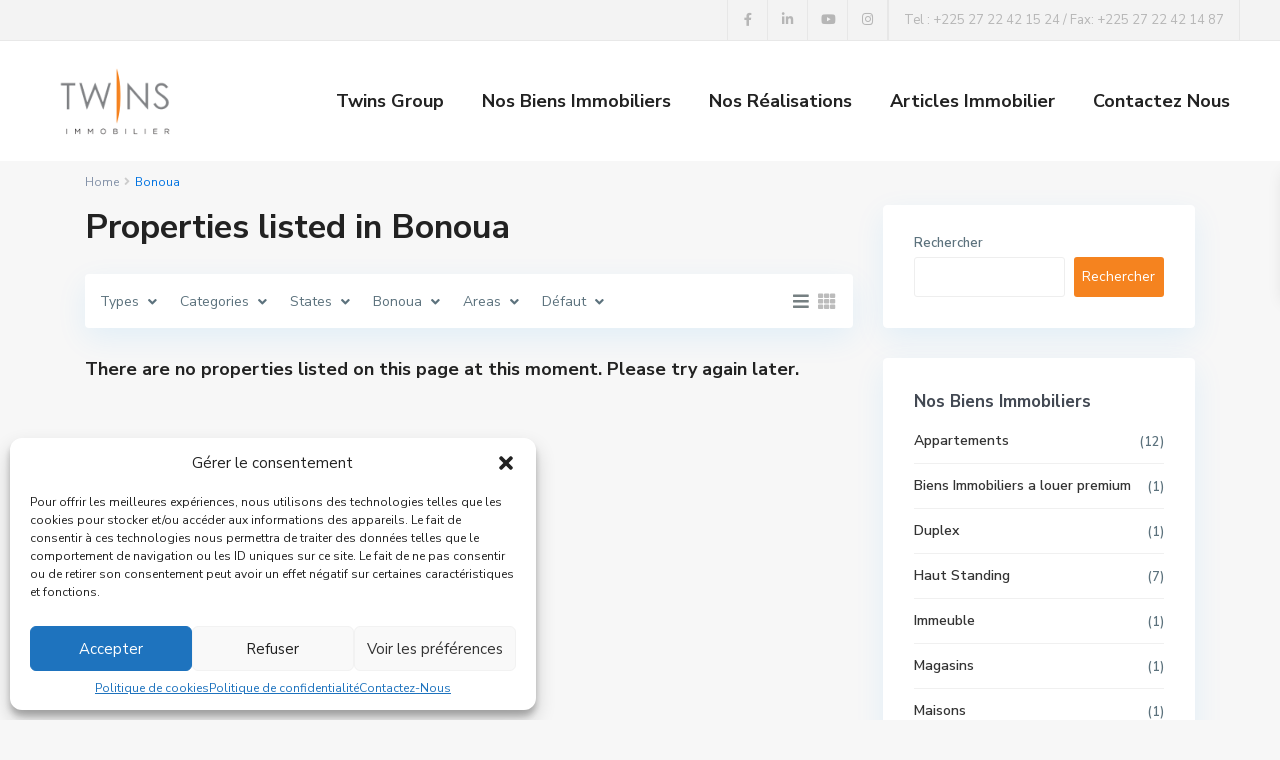

--- FILE ---
content_type: text/html; charset=UTF-8
request_url: https://twins-immobilier.com/ville/bonoua/
body_size: 26860
content:
<!DOCTYPE html>
<html lang="fr-FR" prefix="og: https://ogp.me/ns#">
<head>
<meta charset="UTF-8" />
<meta name="viewport" content="width=device-width, initial-scale=1,user-scalable=no">
<link rel="pingback" href="https://twins-immobilier.com/xmlrpc.php" />
<meta name="google-signin-client_id" content="13759604714-0t7p0dh546nvkefuvt58ojmj6dcr82ld.apps.googleusercontent.com">
<meta name="google-signin-scope" content="https://www.googleapis.com/auth/analytics.readonly">


<title>Archives des Bonoua | Twins Immobilier</title>
<meta name="robots" content="follow, noindex"/>
<meta property="og:locale" content="fr_FR" />
<meta property="og:type" content="article" />
<meta property="og:title" content="Archives des Bonoua | Twins Immobilier" />
<meta property="og:url" content="https://twins-immobilier.com/ville/bonoua/" />
<meta property="og:site_name" content="Twins Immobilier" />
<meta property="article:publisher" content="https://www.facebook.com/twinsimmobilier/" />
<meta name="twitter:card" content="summary_large_image" />
<meta name="twitter:title" content="Archives des Bonoua | Twins Immobilier" />
<script type="application/ld+json" class="rank-math-schema">{"@context":"https://schema.org","@graph":[{"@type":"Place","@id":"https://twins-immobilier.com/#place","geo":{"@type":"GeoCoordinates","latitude":"5.377344810151578","longitude":" -3.984508829733519"},"hasMap":"https://www.google.com/maps/search/?api=1&amp;query=5.377344810151578, -3.984508829733519","address":{"@type":"PostalAddress","streetAddress":"II plateaux 7\u00e8me tranche lot 3255, ilot 265, rue 155","addressLocality":"Abidjan","addressRegion":"District Autonome d'Abidjan","postalCode":"06 bp1327 Abidjan 06","addressCountry":"C\u00f4te-d'Ivoire"}},{"@type":"Organization","@id":"https://twins-immobilier.com/#organization","name":"Twins Immobilier","url":"https://twins-immobilier.com","sameAs":["https://www.facebook.com/twinsimmobilier/"],"address":{"@type":"PostalAddress","streetAddress":"II plateaux 7\u00e8me tranche lot 3255, ilot 265, rue 155","addressLocality":"Abidjan","addressRegion":"District Autonome d'Abidjan","postalCode":"06 bp1327 Abidjan 06","addressCountry":"C\u00f4te-d'Ivoire"},"logo":{"@type":"ImageObject","@id":"https://twins-immobilier.com/#logo","url":"https://twins-immobilier.com/storage/2022/05/logo-400x400-siteweb.png","contentUrl":"https://twins-immobilier.com/storage/2022/05/logo-400x400-siteweb.png","caption":"Twins Immobilier","inLanguage":"fr-FR","width":"400","height":"400"},"contactPoint":[{"@type":"ContactPoint","telephone":"+225 27 22 42 15 24","contactType":"customer support"}],"location":{"@id":"https://twins-immobilier.com/#place"}},{"@type":"WebSite","@id":"https://twins-immobilier.com/#website","url":"https://twins-immobilier.com","name":"Twins Immobilier","publisher":{"@id":"https://twins-immobilier.com/#organization"},"inLanguage":"fr-FR"},{"@type":"BreadcrumbList","@id":"https://twins-immobilier.com/ville/bonoua/#breadcrumb","itemListElement":[{"@type":"ListItem","position":"1","item":{"@id":"https://twins-immobilier.com","name":"Accueil"}},{"@type":"ListItem","position":"2","item":{"@id":"https://twins-immobilier.com/ville/bonoua/","name":"Bonoua"}}]},{"@type":"CollectionPage","@id":"https://twins-immobilier.com/ville/bonoua/#webpage","url":"https://twins-immobilier.com/ville/bonoua/","name":"Archives des Bonoua | Twins Immobilier","isPartOf":{"@id":"https://twins-immobilier.com/#website"},"inLanguage":"fr-FR","breadcrumb":{"@id":"https://twins-immobilier.com/ville/bonoua/#breadcrumb"}}]}</script>


<link rel='dns-prefetch' href='//fonts.googleapis.com' />



<style  type='text/css'>
img:is([sizes=auto i],[sizes^="auto," i]){contain-intrinsic-size:3000px 1500px}
/*# sourceURL=wp-img-auto-sizes-contain-inline-css */
</style>
<style  type='text/css'>

	img.smiley, img.emoji {
		display: inline !important;
		border: none !important;
		box-shadow: none !important;
		height: 1em !important;
		width: 1em !important;
		margin: 0 0.07em !important;
		vertical-align: -0.1em !important;
		background: none !important;
		padding: 0 !important;
	}
/*# sourceURL=wp-emoji-styles-inline-css */
</style>
<link rel='stylesheet'  href='https://twins-immobilier.com/lib/css/dist/block-library/style.min.css?rnd=14488' type='text/css' media='all' />
<style  type='text/css'>
h1:where(.wp-block-heading).has-background,h2:where(.wp-block-heading).has-background,h3:where(.wp-block-heading).has-background,h4:where(.wp-block-heading).has-background,h5:where(.wp-block-heading).has-background,h6:where(.wp-block-heading).has-background{padding:1.25em 2.375em}h1.has-text-align-left[style*=writing-mode]:where([style*=vertical-lr]),h1.has-text-align-right[style*=writing-mode]:where([style*=vertical-rl]),h2.has-text-align-left[style*=writing-mode]:where([style*=vertical-lr]),h2.has-text-align-right[style*=writing-mode]:where([style*=vertical-rl]),h3.has-text-align-left[style*=writing-mode]:where([style*=vertical-lr]),h3.has-text-align-right[style*=writing-mode]:where([style*=vertical-rl]),h4.has-text-align-left[style*=writing-mode]:where([style*=vertical-lr]),h4.has-text-align-right[style*=writing-mode]:where([style*=vertical-rl]),h5.has-text-align-left[style*=writing-mode]:where([style*=vertical-lr]),h5.has-text-align-right[style*=writing-mode]:where([style*=vertical-rl]),h6.has-text-align-left[style*=writing-mode]:where([style*=vertical-lr]),h6.has-text-align-right[style*=writing-mode]:where([style*=vertical-rl]){rotate:180deg}
/*# sourceURL=https://twins-immobilier.com/lib/blocks/heading/style.min.css */
</style>
<style  type='text/css'>
.wp-block-search__button{margin-left:10px;word-break:normal}.wp-block-search__button.has-icon{line-height:0}.wp-block-search__button svg{height:1.25em;min-height:24px;min-width:24px;width:1.25em;fill:currentColor;vertical-align:text-bottom}:where(.wp-block-search__button){border:1px solid #ccc;padding:6px 10px}.wp-block-search__inside-wrapper{display:flex;flex:auto;flex-wrap:nowrap;max-width:100%}.wp-block-search__label{width:100%}.wp-block-search.wp-block-search__button-only .wp-block-search__button{box-sizing:border-box;display:flex;flex-shrink:0;justify-content:center;margin-left:0;max-width:100%}.wp-block-search.wp-block-search__button-only .wp-block-search__inside-wrapper{min-width:0!important;transition-property:width}.wp-block-search.wp-block-search__button-only .wp-block-search__input{flex-basis:100%;transition-duration:.3s}.wp-block-search.wp-block-search__button-only.wp-block-search__searchfield-hidden,.wp-block-search.wp-block-search__button-only.wp-block-search__searchfield-hidden .wp-block-search__inside-wrapper{overflow:hidden}.wp-block-search.wp-block-search__button-only.wp-block-search__searchfield-hidden .wp-block-search__input{border-left-width:0!important;border-right-width:0!important;flex-basis:0;flex-grow:0;margin:0;min-width:0!important;padding-left:0!important;padding-right:0!important;width:0!important}:where(.wp-block-search__input){appearance:none;border:1px solid #949494;flex-grow:1;font-family:inherit;font-size:inherit;font-style:inherit;font-weight:inherit;letter-spacing:inherit;line-height:inherit;margin-left:0;margin-right:0;min-width:3rem;padding:8px;text-decoration:unset!important;text-transform:inherit}:where(.wp-block-search__button-inside .wp-block-search__inside-wrapper){background-color:#fff;border:1px solid #949494;box-sizing:border-box;padding:4px}:where(.wp-block-search__button-inside .wp-block-search__inside-wrapper) .wp-block-search__input{border:none;border-radius:0;padding:0 4px}:where(.wp-block-search__button-inside .wp-block-search__inside-wrapper) .wp-block-search__input:focus{outline:none}:where(.wp-block-search__button-inside .wp-block-search__inside-wrapper) :where(.wp-block-search__button){padding:4px 8px}.wp-block-search.aligncenter .wp-block-search__inside-wrapper{margin:auto}.wp-block[data-align=right] .wp-block-search.wp-block-search__button-only .wp-block-search__inside-wrapper{float:right}
/*# sourceURL=https://twins-immobilier.com/lib/blocks/search/style.min.css */
</style>
<style  type='text/css'>
.is-small-text{font-size:.875em}.is-regular-text{font-size:1em}.is-large-text{font-size:2.25em}.is-larger-text{font-size:3em}.has-drop-cap:not(:focus):first-letter{float:left;font-size:8.4em;font-style:normal;font-weight:100;line-height:.68;margin:.05em .1em 0 0;text-transform:uppercase}body.rtl .has-drop-cap:not(:focus):first-letter{float:none;margin-left:.1em}p.has-drop-cap.has-background{overflow:hidden}:root :where(p.has-background){padding:1.25em 2.375em}:where(p.has-text-color:not(.has-link-color)) a{color:inherit}p.has-text-align-left[style*="writing-mode:vertical-lr"],p.has-text-align-right[style*="writing-mode:vertical-rl"]{rotate:180deg}
/*# sourceURL=https://twins-immobilier.com/lib/blocks/paragraph/style.min.css */
</style>
<style  type='text/css'>
:root{--wp--preset--aspect-ratio--square: 1;--wp--preset--aspect-ratio--4-3: 4/3;--wp--preset--aspect-ratio--3-4: 3/4;--wp--preset--aspect-ratio--3-2: 3/2;--wp--preset--aspect-ratio--2-3: 2/3;--wp--preset--aspect-ratio--16-9: 16/9;--wp--preset--aspect-ratio--9-16: 9/16;--wp--preset--color--black: #000000;--wp--preset--color--cyan-bluish-gray: #abb8c3;--wp--preset--color--white: #ffffff;--wp--preset--color--pale-pink: #f78da7;--wp--preset--color--vivid-red: #cf2e2e;--wp--preset--color--luminous-vivid-orange: #ff6900;--wp--preset--color--luminous-vivid-amber: #fcb900;--wp--preset--color--light-green-cyan: #7bdcb5;--wp--preset--color--vivid-green-cyan: #00d084;--wp--preset--color--pale-cyan-blue: #8ed1fc;--wp--preset--color--vivid-cyan-blue: #0693e3;--wp--preset--color--vivid-purple: #9b51e0;--wp--preset--gradient--vivid-cyan-blue-to-vivid-purple: linear-gradient(135deg,rgb(6,147,227) 0%,rgb(155,81,224) 100%);--wp--preset--gradient--light-green-cyan-to-vivid-green-cyan: linear-gradient(135deg,rgb(122,220,180) 0%,rgb(0,208,130) 100%);--wp--preset--gradient--luminous-vivid-amber-to-luminous-vivid-orange: linear-gradient(135deg,rgb(252,185,0) 0%,rgb(255,105,0) 100%);--wp--preset--gradient--luminous-vivid-orange-to-vivid-red: linear-gradient(135deg,rgb(255,105,0) 0%,rgb(207,46,46) 100%);--wp--preset--gradient--very-light-gray-to-cyan-bluish-gray: linear-gradient(135deg,rgb(238,238,238) 0%,rgb(169,184,195) 100%);--wp--preset--gradient--cool-to-warm-spectrum: linear-gradient(135deg,rgb(74,234,220) 0%,rgb(151,120,209) 20%,rgb(207,42,186) 40%,rgb(238,44,130) 60%,rgb(251,105,98) 80%,rgb(254,248,76) 100%);--wp--preset--gradient--blush-light-purple: linear-gradient(135deg,rgb(255,206,236) 0%,rgb(152,150,240) 100%);--wp--preset--gradient--blush-bordeaux: linear-gradient(135deg,rgb(254,205,165) 0%,rgb(254,45,45) 50%,rgb(107,0,62) 100%);--wp--preset--gradient--luminous-dusk: linear-gradient(135deg,rgb(255,203,112) 0%,rgb(199,81,192) 50%,rgb(65,88,208) 100%);--wp--preset--gradient--pale-ocean: linear-gradient(135deg,rgb(255,245,203) 0%,rgb(182,227,212) 50%,rgb(51,167,181) 100%);--wp--preset--gradient--electric-grass: linear-gradient(135deg,rgb(202,248,128) 0%,rgb(113,206,126) 100%);--wp--preset--gradient--midnight: linear-gradient(135deg,rgb(2,3,129) 0%,rgb(40,116,252) 100%);--wp--preset--font-size--small: 13px;--wp--preset--font-size--medium: 20px;--wp--preset--font-size--large: 36px;--wp--preset--font-size--x-large: 42px;--wp--preset--spacing--20: 0.44rem;--wp--preset--spacing--30: 0.67rem;--wp--preset--spacing--40: 1rem;--wp--preset--spacing--50: 1.5rem;--wp--preset--spacing--60: 2.25rem;--wp--preset--spacing--70: 3.38rem;--wp--preset--spacing--80: 5.06rem;--wp--preset--shadow--natural: 6px 6px 9px rgba(0, 0, 0, 0.2);--wp--preset--shadow--deep: 12px 12px 50px rgba(0, 0, 0, 0.4);--wp--preset--shadow--sharp: 6px 6px 0px rgba(0, 0, 0, 0.2);--wp--preset--shadow--outlined: 6px 6px 0px -3px rgb(255, 255, 255), 6px 6px rgb(0, 0, 0);--wp--preset--shadow--crisp: 6px 6px 0px rgb(0, 0, 0);}:where(.is-layout-flex){gap: 0.5em;}:where(.is-layout-grid){gap: 0.5em;}body .is-layout-flex{display: flex;}.is-layout-flex{flex-wrap: wrap;align-items: center;}.is-layout-flex > :is(*, div){margin: 0;}body .is-layout-grid{display: grid;}.is-layout-grid > :is(*, div){margin: 0;}:where(.wp-block-columns.is-layout-flex){gap: 2em;}:where(.wp-block-columns.is-layout-grid){gap: 2em;}:where(.wp-block-post-template.is-layout-flex){gap: 1.25em;}:where(.wp-block-post-template.is-layout-grid){gap: 1.25em;}.has-black-color{color: var(--wp--preset--color--black) !important;}.has-cyan-bluish-gray-color{color: var(--wp--preset--color--cyan-bluish-gray) !important;}.has-white-color{color: var(--wp--preset--color--white) !important;}.has-pale-pink-color{color: var(--wp--preset--color--pale-pink) !important;}.has-vivid-red-color{color: var(--wp--preset--color--vivid-red) !important;}.has-luminous-vivid-orange-color{color: var(--wp--preset--color--luminous-vivid-orange) !important;}.has-luminous-vivid-amber-color{color: var(--wp--preset--color--luminous-vivid-amber) !important;}.has-light-green-cyan-color{color: var(--wp--preset--color--light-green-cyan) !important;}.has-vivid-green-cyan-color{color: var(--wp--preset--color--vivid-green-cyan) !important;}.has-pale-cyan-blue-color{color: var(--wp--preset--color--pale-cyan-blue) !important;}.has-vivid-cyan-blue-color{color: var(--wp--preset--color--vivid-cyan-blue) !important;}.has-vivid-purple-color{color: var(--wp--preset--color--vivid-purple) !important;}.has-black-background-color{background-color: var(--wp--preset--color--black) !important;}.has-cyan-bluish-gray-background-color{background-color: var(--wp--preset--color--cyan-bluish-gray) !important;}.has-white-background-color{background-color: var(--wp--preset--color--white) !important;}.has-pale-pink-background-color{background-color: var(--wp--preset--color--pale-pink) !important;}.has-vivid-red-background-color{background-color: var(--wp--preset--color--vivid-red) !important;}.has-luminous-vivid-orange-background-color{background-color: var(--wp--preset--color--luminous-vivid-orange) !important;}.has-luminous-vivid-amber-background-color{background-color: var(--wp--preset--color--luminous-vivid-amber) !important;}.has-light-green-cyan-background-color{background-color: var(--wp--preset--color--light-green-cyan) !important;}.has-vivid-green-cyan-background-color{background-color: var(--wp--preset--color--vivid-green-cyan) !important;}.has-pale-cyan-blue-background-color{background-color: var(--wp--preset--color--pale-cyan-blue) !important;}.has-vivid-cyan-blue-background-color{background-color: var(--wp--preset--color--vivid-cyan-blue) !important;}.has-vivid-purple-background-color{background-color: var(--wp--preset--color--vivid-purple) !important;}.has-black-border-color{border-color: var(--wp--preset--color--black) !important;}.has-cyan-bluish-gray-border-color{border-color: var(--wp--preset--color--cyan-bluish-gray) !important;}.has-white-border-color{border-color: var(--wp--preset--color--white) !important;}.has-pale-pink-border-color{border-color: var(--wp--preset--color--pale-pink) !important;}.has-vivid-red-border-color{border-color: var(--wp--preset--color--vivid-red) !important;}.has-luminous-vivid-orange-border-color{border-color: var(--wp--preset--color--luminous-vivid-orange) !important;}.has-luminous-vivid-amber-border-color{border-color: var(--wp--preset--color--luminous-vivid-amber) !important;}.has-light-green-cyan-border-color{border-color: var(--wp--preset--color--light-green-cyan) !important;}.has-vivid-green-cyan-border-color{border-color: var(--wp--preset--color--vivid-green-cyan) !important;}.has-pale-cyan-blue-border-color{border-color: var(--wp--preset--color--pale-cyan-blue) !important;}.has-vivid-cyan-blue-border-color{border-color: var(--wp--preset--color--vivid-cyan-blue) !important;}.has-vivid-purple-border-color{border-color: var(--wp--preset--color--vivid-purple) !important;}.has-vivid-cyan-blue-to-vivid-purple-gradient-background{background: var(--wp--preset--gradient--vivid-cyan-blue-to-vivid-purple) !important;}.has-light-green-cyan-to-vivid-green-cyan-gradient-background{background: var(--wp--preset--gradient--light-green-cyan-to-vivid-green-cyan) !important;}.has-luminous-vivid-amber-to-luminous-vivid-orange-gradient-background{background: var(--wp--preset--gradient--luminous-vivid-amber-to-luminous-vivid-orange) !important;}.has-luminous-vivid-orange-to-vivid-red-gradient-background{background: var(--wp--preset--gradient--luminous-vivid-orange-to-vivid-red) !important;}.has-very-light-gray-to-cyan-bluish-gray-gradient-background{background: var(--wp--preset--gradient--very-light-gray-to-cyan-bluish-gray) !important;}.has-cool-to-warm-spectrum-gradient-background{background: var(--wp--preset--gradient--cool-to-warm-spectrum) !important;}.has-blush-light-purple-gradient-background{background: var(--wp--preset--gradient--blush-light-purple) !important;}.has-blush-bordeaux-gradient-background{background: var(--wp--preset--gradient--blush-bordeaux) !important;}.has-luminous-dusk-gradient-background{background: var(--wp--preset--gradient--luminous-dusk) !important;}.has-pale-ocean-gradient-background{background: var(--wp--preset--gradient--pale-ocean) !important;}.has-electric-grass-gradient-background{background: var(--wp--preset--gradient--electric-grass) !important;}.has-midnight-gradient-background{background: var(--wp--preset--gradient--midnight) !important;}.has-small-font-size{font-size: var(--wp--preset--font-size--small) !important;}.has-medium-font-size{font-size: var(--wp--preset--font-size--medium) !important;}.has-large-font-size{font-size: var(--wp--preset--font-size--large) !important;}.has-x-large-font-size{font-size: var(--wp--preset--font-size--x-large) !important;}
/*# sourceURL=global-styles-inline-css */
</style>

<style  type='text/css'>
/*! This file is auto-generated */
.wp-block-button__link{color:#fff;background-color:#32373c;border-radius:9999px;box-shadow:none;text-decoration:none;padding:calc(.667em + 2px) calc(1.333em + 2px);font-size:1.125em}.wp-block-file__button{background:#32373c;color:#fff;text-decoration:none}
/*# sourceURL=/wp-includes/css/classic-themes.min.css */
</style>
<link rel='stylesheet'  href='https://twins-immobilier.com/core/modules/af14d8bf94/dist/blocks.style.build.css?rnd=14488' type='text/css' media='all' />
<link rel='stylesheet'  href='https://twins-immobilier.com/core/modules/e1d9dfe6e5/assets/css/cookieblocker.min.css?rnd=14488' type='text/css' media='all' />
<link rel='stylesheet' id='bootstrap.min-css' href='https://twins-immobilier.com/core/views/60d19a1d7a/css/bootstrap.min.css?rnd=14488' type='text/css' media='all' />
<link rel='stylesheet' id='bootstrap-theme.min-css' href='https://twins-immobilier.com/core/views/60d19a1d7a/css/bootstrap-theme.min.css?rnd=14488' type='text/css' media='all' />
<link rel='stylesheet'  href='https://twins-immobilier.com/core/views/60d19a1d7a/design.css?rnd=14488' type='text/css' media='all' />
<style  type='text/css'>

        body::after{
            position:absolute;
            width:0;
            height:0;
            overflow:hidden;
            z-index:-1; // hide images
            content:url(https://twins-immobilier.com/storage/2022/07/sketch32.svg);   // load images
            }
        }
/*# sourceURL=wpestate_style-inline-css */
</style>
<link rel='stylesheet'  href='https://twins-immobilier.com/core/views/60d19a1d7a/css/my_media.css?rnd=14488' type='text/css' media='all' />
<link rel='stylesheet'  href='https://fonts.googleapis.com/css?family=Nunito+Sans%3A300%2C400%2C600%2C700%2C800%2C900&#038;subset=latin%2Clatin-ext&#038;rnd=14488' type='text/css' media='all' />
<link rel='stylesheet' id='font-awesome-5.min-css' href='https://twins-immobilier.com/core/views/60d19a1d7a/css/fontawesome/css/all.css?rnd=14488' type='text/css' media='all' />
<link rel='stylesheet'  href='https://twins-immobilier.com/core/views/60d19a1d7a/css/fontello.min.css?rnd=14488' type='text/css' media='all' />
<link rel='stylesheet' id='jquery.ui.theme-css' href='https://twins-immobilier.com/core/views/60d19a1d7a/css/jquery-ui.min.css?rnd=14488' type='text/css' media='all' />
<link rel='stylesheet'  href='https://twins-immobilier.com/core/views/60d19a1d7a/js/openstreet/leaflet.css?rnd=14488' type='text/css' media='all' />
<link rel='stylesheet'  href='https://twins-immobilier.com/core/views/60d19a1d7a/js/openstreet/MarkerCluster.css?rnd=14488' type='text/css' media='all' />
<link rel='stylesheet'  href='https://twins-immobilier.com/core/views/60d19a1d7a/js/openstreet/MarkerCluster.Default.css?rnd=14488' type='text/css' media='all' />
<link rel='stylesheet'  href='https://twins-immobilier.com/core/modules/52172cd098/style.css?rnd=14488' type='text/css' media='all' />
<script data-service="burst" data-category="statistics" type="text/plain" async data-cmplz-src="https://twins-immobilier.com/core/modules/ee2924d87b/helpers/timeme/timeme.min.js?rnd=14488" ></script>
<script type="text/javascript" >
/* <![CDATA[ */
var burst = {"tracking":{"isInitialHit":true,"lastUpdateTimestamp":0,"beacon_url":"https://twins-immobilier.com/core/modules/ee2924d87b/endpoint.php"},"options":{"cookieless":0,"pageUrl":false,"beacon_enabled":1,"do_not_track":0,"enable_turbo_mode":0,"track_url_change":0,"cookie_retention_days":30},"goals":{"completed":[],"scriptUrl":"https://twins-immobilier.com/core/modules/ee2924d87b//assets/js/build/burst-goals.js?v=1753348121","active":[]},"cache":{"uid":null,"fingerprint":null,"isUserAgent":null,"isDoNotTrack":null,"useCookies":null}};
//# sourceURL=burst-js-extra
/* ]]> */
</script>
<script data-service="burst" data-category="statistics" type="text/plain" async data-cmplz-src="https://twins-immobilier.com/core/modules/ee2924d87b/assets/js/build/burst.min.js?rnd=14488" ></script>
<script type="text/javascript" src="https://twins-immobilier.com/lib/js/jquery/jquery.min.js?rnd=14488" ></script>
<script type="text/javascript" src="https://twins-immobilier.com/lib/js/jquery/jquery-migrate.min.js?rnd=14488" ></script>
<script type="text/javascript" src="https://twins-immobilier.com/core/views/60d19a1d7a/js/modernizr.custom.62456.js?rnd=14488" id="modernizr.custom.62456-js"></script>
<meta name="description" content="" >			<style>.cmplz-hidden {
					display: none !important;
				}</style><style type='text/css'>.control_tax_sh:hover,.mobile_agent_area_wrapper .agent_detail i,.places_type_2_listings_no,.search_wr_6.with_search_form_float .adv_search_tab_item.active:before,.payment-container .perpack,.return_woo_button,.user_loged .wpestream_cart_counter_header,.woocommerce #respond input#submit,.woocommerce a.button,.woocommerce button.button,.woocommerce input.button,.contact_close_button,#send_direct_bill,.carousel-indicators .active,.featured_property_type1 .featured_prop_price,.theme_slider_wrapper.theme_slider_2 .theme-slider-price,.submit_listing,.wpresidence_button.agency_contact_but,.developer_contact_button.wpresidence_button,.advanced_search_sidebar .filter_menu li:hover,.term_bar_item:hover:after,.term_bar_item.active_term:after,.schedule_meeting,.agent_unit_button:hover,.acc_google_maps,.unit_type3_details,#compare_close_modal,#compare_close,.adv_handler,.agency_taxonomy a:hover,.share_unit,.wpresidence_button.agency_contact_but,.developer_contact_button.wpresidence_button,.property_listing.property_unit_type1 .featured_div,.featured_property_type2 .featured_prop_price,.unread_mess,.woocommerce #respond input#submit.alt,.woocommerce a.button.alt,.woocommerce button.button.alt,.woocommerce input.button.alt,.slider-property-status,.wpestate_term_list span,.term_bar_item.active_term,.term_bar_item.active_term:hover,.wpestate_search_tab_align_center .adv_search_tab_item.active:before,.adv_search_tab_item.active,.wpestate_theme_slider_contact_agent,.carousel-control-theme-prev,.carousel-control-theme-next,.wpestream_cart_counter_header_mobile,.wpestream_cart_counter_header,.filter_menu li:hover,.wp-block-search .wp-block-search__button,.arrow_class_sideways button.slick-prev.slick-arrow:hover, .arrow_class_sideways button.slick-next.slick-arrow:hover,.slider_container button:hover{background-color: #f5831f;}.action_tag_wrapper,.ribbon-inside{background-color: #f5831fd9;}.header_transparent .customnav .header_phone svg, .header_transparent .customnav .submit_action svg,.customnav.header_type5 .submit_action svg,.submit_action svg,.header_transparent .customnav .submit_action svg,.agent_sidebar_mobile svg, .header_phone svg,.listing_detail svg, .property_features_svg_icon{fill: #f5831f;}#tab_prpg li{border-right: 1px solid #f5831f;}.submit_container #aaiu-uploader{border-color: #f5831f!important;}.comment-form #submit:hover,.shortcode_contact_form.sh_form_align_center #btn-cont-submit_sh:hover,.single-content input[type="submit"]:hover,.agent_contanct_form input[type="submit"]:hover,.wpresidence_button:hover{border-color: #f5831f;background-color: transparent;}.form-control:focus,.form-control.open {border: 1px solid transparent;}.page-template-front_property_submit #modal_login_wrapper .form-control:focus,.dropdown-menu,.form-control:focus,.form-control.open {box-shadow: inset 0 0px 1px rgb(0 0 0 / 8%), 0 0 8px #f5831f20;-webkit-box-shadow: inset 0 0px 1px rgb(0 0 0 / 8%), 0 0 8px #f5831f20;}.developer_taxonomy a:hover,.wpresidence_button.agency_contact_but,.developer_contact_button.wpresidence_button,.wpresidence_button,.comment-form #submit,.shortcode_contact_form.sh_form_align_center #btn-cont-submit_sh:hover,.menu_user_picture{border-color: #f5831f;}.share_unit:after {content: " ";border-top: 8px solid #f5831f;}blockquote{ border-left: 2px solid #f5831f;}.no_more_list{color:#fff!important;border: 1px solid #f5831f;}.mobile-trigger-user .menu_user_picture{border: 2px solid #f5831f;}.openstreet_price_marker_on_click_parent .wpestate_marker:before, .wpestate_marker.openstreet_price_marker_on_click:before,.wpestate_marker.openstreet_price_marker:hover:before,.hover_z_pin:before{border-top: 6px solid #f5831f!important;}form.woocommerce-checkout{border-top: 3px solid #f5831f;}.woocommerce-error,.woocommerce-info,.woocommerce-message {border-top-color: #f5831f;}.openstreet_price_marker_on_click_parent .wpestate_marker, .wpestate_marker.openstreet_price_marker_on_click,.wpestate_marker.openstreet_price_marker:hover,.hover_z_pin,.pagination > .active > a,.pagination > .active > span,.pagination > .active > a:hover,.pagination > .active > span:hover,.pagination > .active > a:focus,.pagination > .active > span:focus,.developer_taxonomy a:hover,.lighbox-image-close-floor,.lighbox-image-close,.results_header,.ll-skin-melon td .ui-state-active,.ll-skin-melon td .ui-state-hover,#adv-search-header-3,#tab_prpg>ul,.wpcf7-form input[type="submit"],.adv_results_wrapper #advanced_submit_2,.wpb_btn-info,#slider_enable_map:hover,#slider_enable_street:hover,#slider_enable_slider:hover,#colophon .social_sidebar_internal a:hover,#primary .social_sidebar_internal a:hover,.ui-widget-header,.slider_control_left,.slider_control_right,#slider_enable_slider.slideron,#slider_enable_street.slideron,#slider_enable_map.slideron,#primary .social_sidebar_internal a:hover,#adv-search-header-mobile,#adv-search-header-1,.featured_second_line,.wpb_btn-info,.ui-menu .ui-state-focus{background-color: #f5831f!important;}.single-content input[type="submit"],.agent_contanct_form input[type="submit"],.comment-form #submit,.wpresidence_button{background-color: #f5831f;}.ui-state-active, .ui-widget-content .ui-state-active,.tax_active{background-image: none!important;background: #f5831f!important;}.agent_unit_button:hover{background-image: linear-gradient(to right, #f5831f 50%, #fff 50%);}.agent_unit_button:hover{background-image: -webkit-gradient(linear, left top, right top, color-stop(50%, #f5831f ), color-stop(50%, #fff));}.agent_unit_button:hover{color:#ffffff!important;}.wpresidence_button,.comment-form #submit{background-image:linear-gradient(to right, transparent 50%, #f5831f 50%);}.wpresidence_button,.comment-form #submit{background-image: -webkit-gradient(linear, left top, right top, color-stop(50%, transparent), color-stop(50%,#f5831f ));}.wpresidence_button_inverse {color: #f5831f;background-color: #ffffff;background-image: -webkit-gradient(linear, left top, right top, color-stop(50%, #f5831f), color-stop(50%, #ffffff));background-image: linear-gradient(to right, #f5831f 50%, #ffffff 50%);}.wpresidence_button.wpresidence_button_inverse:hover{color:#ffffff!important;}.propery_price4_grid .price_label,.property_address_type1_wrapper .fas,.listing_detail svg,.property_features_svg_icon,#google_developer_location:hover,.newsletter_input:hover,.property_listing.property_unit_type2 .featured_div:before,.form-control.open .sidebar_filter_menu,#advanced_submit_shorcode:hover,.acc_google_maps:hover,.wpresidence_button:hover,.slider_control_right:hover,.slider_control_left:hover,.comment-form #submit:hover,.wpb_btn-info:hover,.submit_action:hover,.unit_type3_details:hover,.directory_slider #property_size,.directory_slider #property_lot_size,.directory_slider #property_rooms,.directory_slider #property_bedrooms,.directory_slider #property_bathrooms,.header_5_widget_icon,input[type="checkbox"]:checked:before,.testimonial-slider-container .slick-prev.slick-arrow:hover, .testimonial-slider-container .slick-next.slick-arrow:hover,.testimonial-slider-container .slick-dots li.slick-active button:before,.slider_container .slick-dots li button::before,.slider_container .slick-dots li.slick-active button:before,.single-content p a:hover,.agent_unit_social a:hover,.featured_prop_price .price_label,.featured_prop_price .price_label_before,.compare_item_head .property_price,#grid_view:hover,#list_view:hover,#primary a:hover,.front_plan_row:hover,.adv_extended_options_text,.slider-content h3 a:hover,.agent_unit_social_single a:hover ,.adv_extended_options_text:hover ,.breadcrumb a:hover , .property-panel h4:hover,.featured_article:hover .featured_article_right,#contactinfobox,.featured_property:hover h2 a,.blog_unit:hover h3 a,.blog_unit_meta .read_more:hover,.blog_unit_meta a:hover,.agent_unit:hover h4 a,.listing_filter_select.open .filter_menu_trigger,.wpestate_accordion_tab .ui-state-active a,.wpestate_accordion_tab .ui-state-active a:link,.wpestate_accordion_tab .ui-state-active a:visited,.theme-slider-price, .agent_unit:hover h4 a,.meta-info a:hover,.widget_latest_price,#colophon a:hover, #colophon li a:hover,.price_area, .property_listing:hover h4 a,a:hover, a:focus, .top_bar .social_sidebar_internal a:hover,.featured_prop_price,.user_menu,.user_loged i,#access .current-menu-item >a, #access .current-menu-parent>a, #access .current-menu-ancestor>a,.social-wrapper a:hover i,.agency_unit_wrapper .social-wrapper a i:hover,.property_ratings i,.listing-review .property_ratings i,.term_bar_item:hover,.agency_social i:hover,.inforoom_unit_type4 span,.infobath_unit_type4 span,.infosize_unit_type4 span,.propery_price4_grid,.pagination>li>a,.pagination>li>span,.wpestate_estate_property_details_section i.fa-check, #tab_prpg i.fa-check,.property-panel i.fa-check,.single-estate_agent .developer_taxonomy a,.starselected_click, .starselected,.icon-fav-off:hover,.icon-fav-on,.page-template-front_property_submit .navigation_container a.active,.property_listing.property_unit_type3 .icon-fav.icon-fav-on:before,#infobox_title:hover, .info_details a:hover,.company_headline a:hover i,.header_type5 #access .sub-menu .current-menu-item >a,.empty_star:hover:before,.property_listing.property_unit_type4 .compare-action:hover,.property_listing.property_unit_type4 .icon-fav-on,.property_listing.property_unit_type4 .share_list:hover,.property_listing.property_unit_type2 .share_list:hover,.compare-action:hover,.property_listing.property_unit_type2 .compare-action:hover,.propery_price4_grid span,.wpresidence_slider_price,.sections__nav-item,.section_price,.showcoupon, .listing_unit_price_wrapper, .form-control.open .filter_menu_trigger, .blog2v:hover h4 a, .prop_social .share_unit a:hover, .prop_social .share_unit a:hover:after, #add_favorites.isfavorite, #add_favorites.isfavorite i, .pack-price_sh, .property_slider2_wrapper a:hover h2, .agent_contanct_form_sidebar .agent_position, .arrow_class_sideways button.slick-prev.slick-arrow, .arrow_class_sideways button.slick-next.slick-arrow, button.slick-prev.slick-arrow,button.slick-next.slick-arrow, .half_map_controllers_wrapper i{color: #f5831f;}.header_type5 #access .current-menu-item >a,.header_type5 #access .current-menu-parent>a,.header_type5 #access .current-menu-ancestor>a{color: #fff!important;}.social_email:hover,.share_facebook:hover,#print_page:hover, .prop_social a:hover i,.single_property_action:hover,.share_tweet:hover,.agent_unit_button,#amount_wd, #amount,#amount_mobile,#amount_sh,.mobile-trigger-user:hover i, .mobile-trigger:hover i,.mobilemenu-close-user:hover, .mobilemenu-close:hover,.header_type5 #access .sub-menu .current-menu-item >a,.customnav.header_type5 #access .current-menu-ancestor>a,.icon-fav-on,.property_listing.property_unit_type3 .icon-fav.icon-fav-on:before,.property_listing.property_unit_type3 .share_list:hover:before,.property_listing.property_unit_type3 .compare-action:hover:before,.agency_socialpage_wrapper i:hover,.advanced_search_sidebar #amount_wd,.section_price,.sections__nav-item,.icon_selected{color: #f5831f!important;}.featured_article_title{border-top: 3px solid #f5831f!important;}.carousel-indicators .active,.featured_agent_listings.wpresidence_button,.agent_unit_button,.adv_search_tab_item.active,.scrollon,.single-estate_agent .developer_taxonomy a{border: 1px solid #f5831f;}#tab_prpg li{border-right: 1px solid #ffffff;}.testimonial-slider-container .slick-dots li button::before { color: #f5831f;}.testimonial-slider-container .slick-dots li.slick-active button:before {opacity: .75;color: #f5831f !important;}.submit_listing{border-color: #f5831f;background-image: -webkit-gradient(linear, left top, right top, color-stop(50%, transparent), color-stop(50%, #f5831f));background-image: linear-gradient(to right, transparent 50%, #f5831f 50%);}a.submit_listing:hover {color: #f5831f;border-color: #f5831f;}.info_details .infocur,.info_details .prop_pricex,.propery_price4_grid span,.subunit_price,.featured_property.featured_property_type3 .featured_secondline .featured_prop_price,.featured_property.featured_property_type3 .featured_secondline .featured_prop_price .price_label,.preview_details,.preview_details .infocur,.radius_wrap:after,.unit_details_x:hover,.property_slider2_info_price,.featured_prop_type5 .featured_article_label{color: #818285;}.unit_details_x:hover{background:transparent;}.developer_taxonomy a,.unit_details_x a,.unit_details_x,.unit_details_x:hover,.adv_search_tab_item{border: 1px solid #818285;}.wpresidence_button.developer_contact_button:hover,.wpresidence_button.agency_contact_but:hover{ border: 1px solid #818285!important;}.wpresidence_button.developer_contact_button:hover,.wpresidence_button.agency_contact_but:hover{background-color: #818285!important;}.unit_details_x a,.unit_details_x{background-image: -webkit-gradient(linear, left top, right top, color-stop(50%, transparent), color-stop(50%, #818285));background-image: linear-gradient(to right, transparent 50%, #818285 50%);} .page-template-user_dashboard_add .wpresidence_button:hover{color:white;}.developer_taxonomy a,.agent_card_my_listings,.agency_taxonomy a,.unit_details_x,.col-md-4 > .agent_unit .agent_card_my_listings,.agent_card_my_listings,.menu_label,.adv_search_tab_item,.wpestate_marker.sales{background-color: #818285;}.wpestate_marker.sales:before {border-top: 6px solid #818285;}.property_title_label,.featured_div{background-color: #818285d9;} .alalx223, .header_type3_menu_sidebar .menu > li:hover,.hover_type_3 #access .menu > li:hover>a,.hover_type_4 #access .menu > li:hover>a {background: #f5831f!important;}#user_menu_open > li > a:hover,#user_menu_open > li > a:focus,.sub-menu li:hover, #access .menu li:hover>a,#access .menu li:hover>a:active,#access .menu li:hover>a:focus{background-color: #f5831f;}.customnav.header_type5 #access .menu .with-megamenu .sub-menu li:hover>a,.customnav.header_type5 #access .menu .with-megamenu .sub-menu li:hover>a:active,.customnav.header_type5 #access .menu .with-megamenu .sub-menu li:hover>a:focus,.header_type5 #access .menu .with-megamenu .sub-menu li:hover>a,.header_type5 #access .menu .sub-menu .with-megamenu li:hover>a:active,.header_type5 #access .menu .sub-menu .with-megamenu li:hover>a:focus,#access .with-megamenu .sub-menu li:hover>a,#access .with-megamenu .sub-menu li:hover>a:active,#access .with-megamenu .sub-menu li:hover>a:focus,.menu_user_tools{color: #f5831f;}.menu_user_picture {border: 1px solid #f5831f;}.with_search_form_float #advanced_submit_2:hover,.with_search_form_float #advanced_submit_3:hover, .with_search_form_float .adv-search-1 .wpresidence_button, .adv_handler:hover,.with_search_form_float .wpresidence_button.advanced_submit_4:hover{color: #fff;}.submit_container #aaiu-uploader:hover,.row_user_dashboard .wpresidence_button:hover,.with_search_form_float #advanced_submit_3:hover, .with_search_form_float .adv-search-1 .wpresidence_button:hover,.with_search_form_float .wpresidence_button.advanced_submit_4:hover{background-color: #bcbcbc!important;border-color: #bcbcbc!important;}.wpestate_dashboard_content_wrapper .wpresidence_button:hover{background-color: #bcbcbc!important;}.woo_pay_submit:hover, .woo_pay:hover,.wpestate_crm_lead_actions .btn-group>.btn:active, .wpestate_crm_lead_actions .btn-group>.btn:focus, .wpestate_crm_lead_actions .btn-group>.btn:hover,.wpestate_crm_lead_actions .btn-default:focus, .wpestate_crm_lead_actions .btn-default:hover,.wpresidence_button.mess_send_reply_button:hover,.wpresidence_button.mess_send_reply_button2:hover,#floor_submit:hover,#register_agent:hover,#update_profile_agency:hover,#update_profile_developer:hover,.wpresidence_success:hover,#update_profile:hover,#search_form_submit_1:hover,.view_public_profile:hover,#google_developer_location:hover,.wpresidence_button.add_custom_parameter:hover,.wpresidence_button.remove_parameter_button:hover,.wpresidence_button.view_public_profile:hover,.property_dashboard_action .btn-default:hover,.property_dashboard_action .btn-group.open .dropdown-toggle.active,.property_dashboard_action .btn-group.open .dropdown-toggle:focus,.property_dashboard_action .btn-group.open .dropdown-toggle:hover,.property_dashboard_action .btn-group.open .dropdown-toggle:active,.property_dashboard_action .btn-group.open .dropdown-toggle,.carousel-control-theme-prev:hover,.carousel-control-theme-next:hover,.wpestate_theme_slider_contact_agent:hover,.slider_container button:hover,.page-template-user_dashboard_add .wpresidence_button:hover,#change_pass:hover,#register_agent:hover,#update_profile_agency:hover,#update_profile_developer:hover,.wpresidence_success:hover,#update_profile:hover,#search_form_submit_1:hover,.view_public_profile:hover,#google_developer_location:hover,#delete_profile:hover,#aaiu-uploader:hover,.wpresidence_button.add_custom_parameter:hover,.wpresidence_button.remove_parameter_button:hover,.wpresidence_button.view_public_profile:hover,#advanced_submit_2:hover{background-color: #bcbcbc;}.wpestate_dashboard_content_wrapper .wpresidence_button:hover,.wpresidence_button.mess_send_reply_button:hover,.wpresidence_button.mess_send_reply_button2:hover,#floor_submit:hover,#register_agent:hover,#update_profile_agency:hover,#update_profile_developer:hover,.wpresidence_success:hover,#update_profile:hover,#search_form_submit_1:hover,.view_public_profile:hover,#google_developer_location:hover,#delete_profile:hover,#aaiu-uploader:hover,.wpresidence_button.add_custom_parameter:hover,.wpresidence_button.remove_parameter_button:hover,.wpresidence_button.view_public_profile:hover,.property_dashboard_action .btn-default:hover,.property_dashboard_action .btn-group.open .dropdown-toggle.active,.property_dashboard_action .btn-group.open .dropdown-toggle:focus,.property_dashboard_action .btn-group.open .dropdown-toggle:hover,.property_dashboard_action .btn-group.open .dropdown-toggle:active,.property_dashboard_action .btn-group.open .dropdown-toggle{border-color: #bcbcbc;}.acc_google_maps:hover,.schedule_meeting:hover,.twitter_wrapper,.slider_control_right:hover,.slider_control_left:hover,.wpb_btn-info:hover,.unit_type3_details:hover{background-color: #bcbcbc!important;}.wpestate_crm_lead_actions .btn-group>.btn:active, .wpestate_crm_lead_actions .btn-group>.btn:focus, .wpestate_crm_lead_actions .btn-group>.btn:hover,.wpestate_crm_lead_actions .btn-default:focus, .wpestate_crm_lead_actions .btn-default:hover,.header5_bottom_row_wrapper .submit_listing:hover {border: 2px solid #bcbcbc!important;}.no_more_list:hover{background-color: #fff!important;border: 1px solid #bcbcbc;color:#bcbcbc!important;}.icon_selected,.featured_prop_label{color: #bcbcbc!important;}.page-template-user_dashboard_add .wpresidence_button:hover,#change_pass:hover,#register_agent:hover,#update_profile_agency:hover,#update_profile_developer:hover,.wpresidence_success:hover,#update_profile:hover,#search_form_submit_1:hover,.view_public_profile:hover,#google_developer_location:hover,#delete_profile:hover,.wpresidence_button.add_custom_parameter:hover,.wpresidence_button.remove_parameter_button:hover,.wpresidence_button.view_public_profile:hover{border: 1px solid #bcbcbc;}.header_transparent a.submit_listing:hover{border-color: #bcbcbc;background-image: -webkit-gradient(linear, left top, right top, color-stop(50%, #bcbcbc), color-stop(50%, #f5831f));background-image: linear-gradient(to right, #bcbcbc 50%, #f5831f 50%);}.submit_listing,#access a,#user_menu_u{font-size:18px;}.logo img, .header_wrapper.header_type4 .logo img{max-height: 200px;}#search_wrapper.with_search_form_float #search_wrapper_color{opacity: 0.45;}#primary .widget-container.featured_sidebar{padding:0px;}#advanced_submit_2,.adv_handler,#search_wrapper,#search_wrapper_color,.blog_unit_image,.comment-form #submit,.wpresidence_button,.adv_search_tab_item,#search_wrapper,.property_unit_type5 .item,.property_unit_type5 .featured_gradient,.property_unit_type5,.adv_search_tab_item,.property_reviews_wrapper,.listing_wrapper,.term_bar_item, .agentpict,.schedule_meeting,.form-control,.subunit_wrapper,.related_blog_unit_image img,.widget_latest_listing_image img,.agent-unit-img-wrapper img,.featured_widget_image img,.front_plan_row,.acc_google_maps,.wpresidence_button,.sidebar_filter_menu,.places_wrapper_type_2,.places_wrapper_type_2 .places_cover,.mortgage_calculator_li,input[type=text],input[type=password],input[type=email],input[type=url],input[type=number],textarea,.wpcf7-form-control,#mobile_display,.form-control,.adv-search-1 input[type=text],.property_listing,.listing-cover-plus,.share_unit,.items_compare img,.ribbon-wrapper-default,.featured_div,.agent_unit,.blog_unit,.related_blog_unit,.related_blog_unit_image,.related_blog_unit_image img,.related_blog_unit_image .listing-cover,.listing-cover-plus-related,.gallery img,.post-carusel,.property-panel .panel-heading,.isnotfavorite,#add_favorites.isfavorite:hover,#add_favorites:hover,#add_favorites.isfavorite,#slider_enable_map,#slider_enable_street,#slider_enable_slider,.mydetails,.agent_contanct_form_sidebar .agent_contanct_form,.comment .blog_author_image,#agent_submit,.comment-reply-link,.comment-form #submit,#colophon .social_sidebar_internal a,#primary .social_sidebar_internal a,.zillow_widget,.twitter_wrapper,#calendar_wrap,.widget_latest_internal img,.widget_latest_internal .listing-cover,.widget_latest_internal .listing-cover-plus,.featured_sidebar,.featured_widget_image img,.advanced_search_shortcode,.advanced_search_sidebar,.mortgage_calculator_div,.flickr_widget_internal img,.Widget_Flickr .listing-cover,#gmap-loading,#gmap-noresult,#street-view,.contact-comapany-logo,#gmap-control,#google_map_prop_list_sidebar #advanced_submit_2,#results,.adv-search-1 input[type=text],.adv-search-3,.adv-search-3 #results,#advanced_submit_22,.adv_results_wrapper #advanced_submit_2,.compare_item_head img,.backtop,.contact-box,.footer-contact-form,.contactformwrapper,.info_details,.info_idx,.user_dashboard_links,#stripe_cancel,.pack_description,.pack-unit,.perpack,#direct_pay,#send_direct_bill,#profile-image,.dasboard-prop-listing,.info-container i,#form_submit_1,.loginwd_sidebar,.login_form,.alert-message,.login-alert,.agent_contanct_form input[type="submit"],.single-content input[type="submit"],table,.featured_article,.blog_author_image,.featured_property,.agent_face,.agent_face img,.agent_face_details img,.google_map_sh,.customlist2 ul,.featured_agent,.iconcol img,.testimonial-image,.wpestate_posts_grid.wpb_teaser_grid .categories_filter li,.wpestate_posts_grid.wpb_categories_filter li,.wpestate_posts_grid img,.wpestate_progress_bar.vc_progress_bar .vc_single_bar,.wpestate_cta_button,.wpestate_cta_button2,button.wpb_btn-large, span.wpb_btn-large,select.dsidx-resp-select,.dsidx-resp-area input[type="text"], .dsidx-resp-area select,.sidebar .dsidx-resp-area-submit input[type="submit"], .dsidx-resp-vertical .dsidx-resp-area-submit input[type="submit"],.saved_search_wrapper,.search_unit_wrapper,.front_plan_row,.front_plan_row_image,#floor_submit,.manage_floor,#search_form_submit_1,.dropdown-menu,.wpcf7-form input[type="submit"],.panel-group .panel,.label,.featured_title,.featured_second_line,.transparent-wrapper,.wpresidence_button,.tooltip-inner,.listing_wrapper.col-md-12 .property_listing>img,#facebooklogin,#facebookloginsidebar_mobile,#facebookloginsidebar_topbar,#facebookloginsidebar,#googlelogin,#googleloginsidebar_mobile,#googleloginsidebar_topbar,#googleloginsidebar,#yahoologin,#twitterloginsidebar_mobile,#twitterloginsidebar_topbar,#twitterloginsidebar,#new_post select,button.slick-prev.slick-arrow,button.slick-next.slick-arrow,#pick_pack,.single-estate_property .listing-content .agent_contanct_form,.property_reviews_wrapper,.notice_area,.multi_units_wrapper,.subunit_wrapper,.subunit_thumb img,.single-content.single-agent,.container_agent .agent_contanct_form,.agency_contact_wrapper,.single-estate_agency .property_reviews_wrapper,.agency_content_wrapper,.developer_contact_wrapper,.agency_contact_wrapper,.single-content.single-blog,.single_width_blog #comments, #primary .widget-container, .widget_latest_listing_image, .directory_sidebar_wrapper, .full_width_header .header_type1.header_left #access ul li.with-megamenu>ul.sub-menu, .full_width_header .header_type1.header_left #access ul li.with-megamenu:hover>ul.sub-menu, .action_tag_wrapper, .ribbon-inside, .unit_type3_details, .submit_listing, .submit_action, .agency_unit, .modal_login_container, .page_template_loader .vc_row, .listing_wrapper .property_listing, .adv-search-3, .page-template-front_property_submit .navigation_container, .advanced_search_shortcode, .membership_package_product, .contact-wrapper, .developer_contact_wrapper, .agency_contact_wrapper, .property_reviews_wrapper, .agency_contact_container_wrapper, .agency_content_wrapper, .submit_property_front_wrapper, .directory_sidebar_wrapper, .places_wrapper_type_2, .featured_property, .agency_unit, #comments, .single-blog, #content_container .container_agent, .listing_wrapper .property_listing, .listing_wrapper .agent_unit, .agent_contanct_form, .agent_content, .wpestate_agent_details_wrapper, .wpestate_property_description, .multi_units_wrapper, .property-panel, #primary .widget-container, .user_role_unit, .testimonial-slider-container .testimonial-container.type_class_3, .estate_places_slider.slick-initialized.slick-slider, .google_map_shortcode_wrapper, .testimonial-container.type_class_1 .testimonial-text, .blog_unit, .agent_unit_featured, .featured_article, .single_property_action, .single_property_action, .property_title_label, .testimonial-container, .property_listing_blog, .contact_map_container, .listing_filters_head_directory, .adv_listing_filters_head, .listing_filters_head, .listing_filters, .order_filter_single, .places_cover, .ui-widget-content, .hover_type_3 #access .menu > li:hover>a, .agent_card_my_listings{border-radius: 4px;}.wpestate_tabs .ui-widget-content,.agent_contanct_form input[type="submit"],.single-content input[type="submit"],button.wpb_btn-large, span.wpb_btn-large{border-radius: 4px!important;}.carousel-control-theme-prev,.carousel-control-theme-next,.icon-fav-on-remove,.nav-prev-wrapper,#advanced_submit_2:hover,.pagination > li:first-child > a,.pagination > li:first-child > span,.pagination .roundright a,.pagination .roundright span,#user_menu_open,#access ul ul,.adv-search-1,#openmap,.slider-content,#access ul li.with-megamenu>ul.sub-menu,#access ul li.with-megamenu:hover>ul.sub-menu,.wpb_toggle.wpestate_toggle,.featured_property.featured_property_type2 img,.featured_property_type2 .places_cover,.info_details img, #adv-search-header-3,#adv-search-header-1,.page-template-advanced_search_results .with_search_2 #openmap,.agentpict,.slider-property-status,.nav-next-wrapper,.agent_unit img,.listing-cover,.pagination .roundleft a,.pagination .roundleft span,.slider-content,.property_listing img,.agent_unit_social_single,.wpestate_agent_details_wrapper,.wpestate_property_description,.single-estate_property .listing-content .agent_contanct_form,.property_reviews_wrapper,.schedule_meeting,.agent_unit_button,.control_tax_sh,.adv_handler,.featured_property.featured_property_type3,.agent_unit_widget_sidebar{border-top-left-radius: 4px;border-top-right-radius: 4px;border-bottom-left-radius: 4px;border-bottom-right-radius: 4px;}.featured_property.featured_property_type3 .featured_img,.featured_property_type3 .item,.single-estate_agency .agent_contanct_form{border-top-left-radius: 4px;border-bottom-left-radius: 4px;}.featured_property.featured_property_type3 .featured_secondline{border-top-right-radius: 4px;border-bottom-right-radius: 4px;}.pack-unit h4,.featured_property.featured_property_type1 .featured_img,.featured_property.featured_property_type1 .carousel-inner,#primary .widget-container.latest_listings .widget-title-sidebar,#forgot-div-title-topbar,#register-div-title-topbar,#login-div-title-topbar{border-top-left-radius: 4px;border-top-right-radius: 4px;}.listing-unit-img-wrapper {border-top-left-radius: 4px;border-top-right-radius: 4px;}#tab_prpg .tab-pane,.tab-pane, .featured_secondline,.featured_property_type3 .item,#primary .latest_listings,#primary .latest_listings .owl-carousel .owl-wrapper-outer,.login_modal_control{border-bottom-left-radius: 4px;border-bottom-right-radius: 4px;}#infocloser{border-top-right-radius:0px;}.property-panel .panel-heading{border-bottom-left-radius: 0px;border-bottom-right-radius: 0px;}.property-panel .panel-body{border-bottom-left-radius: 4px!important;border-bottom-right-radius: 4px!important;}.agency_unit,.modal_login_container{overflow: hidden;}.listing_wrapper.col-md-12 .listing-unit-img-wrapper,.listing_wrapper.col-md-12 > .property_listing .carousel-inner{border-top-left-radius: 4px;border-top-right-radius: 0px;border-bottom-left-radius: 4px;border-bottom-right-radius: 0px;}.header_wrapper,.header5_top_row,.header_wrapper.header_type5{height:120px;}#access ul li.with-megamenu>ul.sub-menu,#access ul li.with-megamenu:hover>ul.sub-menu,#access ul li:hover > ul {top:120px;}.menu > li{height:120px;line-height:120px;}#access .menu>li>a i{line-height:120px;}#access ul ul{top:170px;}.has_header_type5 .header_media,.has_header_type2 .header_media,.has_header_type3 .header_media,.has_header_type4 .header_media,.has_header_type1 .header_media{padding-top: 120px;}.has_top_bar .has_header_type5 .header_media,.has_top_bar .has_header_type2 .header_media,.has_top_bar .has_header_type3 .header_media,.has_top_bar .has_header_type4 .header_media,.has_top_bar .has_header_type1 .header_media{padding-top: 160px;}.admin-bar .has_header_type5 .header_media,.admin-bar .has_header_type2 .header_media,.admin-bar .has_header_type3 .header_media,.admin-bar .has_header_type4 .header_media,.admin-bar .has_header_type1 .header_media{padding-top: 119px;}.admin-bar .has_header_type4 .header_media,.has_header_type4 .header_media{padding-top: 0px;}.admin-bar.has_top_bar .has_header_type4 .header_media,.has_top_bar .has_header_type4 .header_media{padding-top: 40px;}.admin-bar.has_top_bar .has_header_type5 .header_media,.admin-bar.has_top_bar .has_header_type2 .header_media,.admin-bar.has_top_bar .has_header_type3 .header_media,.admin-bar.has_top_bar .has_header_type4 .header_media,.admin-bar.has_top_bar .has_header_type1 .header_media{padding-top: 161px;}.admin-bar.has_top_bar .has_header_type2 #google_map_prop_list_wrapper,.admin-bar.has_top_bar .has_header_type2 #google_map_prop_list_sidebar{top: 193px;margin-top: 0px;}.has_top_bar .has_header_type2 #google_map_prop_list_wrapper,.has_top_bar .has_header_type2 #google_map_prop_list_sidebar{top: 160px;margin-top: 0px;}#google_map_prop_list_sidebar,#google_map_prop_list_wrapper{top: 161px;}#google_map_prop_list_wrapper.half_no_top_bar.half_type3,#google_map_prop_list_sidebar.half_no_top_bar.half_type3,#google_map_prop_list_wrapper.half_no_top_bar.half_type2,#google_map_prop_list_sidebar.half_no_top_bar.half_type2,#google_map_prop_list_wrapper.half_no_top_bar,#google_map_prop_list_sidebar.half_no_top_bar{top: 120px;}.admin-bar.has_top_bar #google_map_prop_list_sidebar.half_type3,.admin-bar.has_top_bar #google_map_prop_list_wrapper.half_type3{top: 193px;margin-top: 0px;}.admin-bar #google_map_prop_list_sidebar.half_type3,.admin-bar #google_map_prop_list_sidebar.half_type2,.admin-bar #google_map_prop_list_wrapper.half_type2,.admin-bar #google_map_prop_list_wrapper.half_type3,#google_map_prop_list_sidebar.half_type2,#google_map_prop_list_sidebar.half_type3,#google_map_prop_list_wrapper.half_type2,#google_map_prop_list_wrapper.half_type3{top: 153px;margin-top: 0px;}.admin-bar.has_top_bar .has_header_type1 .dashboard-margin{top: 112px;}.has_top_bar .has_header_type1 .dashboard-margin{top: 80px;}.has_header_type1 .dashboard-margin{top: 120px;}.admin-bar .has_header_type1 .dashboard-margin{top: 152px;}.admin-bar .has_header_type1 .col-md-3.user_menu_wrapper {padding-top: 120px;}.has_header_type1 .col-md-3.user_menu_wrapper {padding-top: 88px;}.header_wrapper.customnav,.customnav.header_wrapper.header_type5{height:120px;}.customnav.header_type2 .logo img{bottom: 10px;top: auto;transform: none;}.customnav .menu > li{height:120px;line-height:120px;}.customnav.header_type5 .menu > li, .customnav.header_type5.hover_type_4.menu > li{ line-height:120px!important;}.customnav #access .menu>li>a i{line-height:120px;}.customnav #access ul li.with-megamenu>ul.sub-menu,.customnav #access ul li.with-megamenu:hover>ul.sub-menu,.customnav #access ul li:hover> ul{top:120px;}.header_type5.customnav #access ul li.with-megamenu>ul.sub-menu,.header_type5.customnav #access ul li.with-megamenu:hover>ul.sub-menu,.header_type5.customnav #access ul li:hover> ul,.full_width_header .header_type1.header_left.customnav #access ul li.with-megamenu>ul.sub-menu,.full_width_header .header_type1.header_left.customnav #access ul li.with-megamenu:hover>ul.sub-menu{top:120px;}</style>
			<style>
				.e-con.e-parent:nth-of-type(n+4):not(.e-lazyloaded):not(.e-no-lazyload),
				.e-con.e-parent:nth-of-type(n+4):not(.e-lazyloaded):not(.e-no-lazyload) * {
					background-image: none !important;
				}
				@media screen and (max-height: 1024px) {
					.e-con.e-parent:nth-of-type(n+3):not(.e-lazyloaded):not(.e-no-lazyload),
					.e-con.e-parent:nth-of-type(n+3):not(.e-lazyloaded):not(.e-no-lazyload) * {
						background-image: none !important;
					}
				}
				@media screen and (max-height: 640px) {
					.e-con.e-parent:nth-of-type(n+2):not(.e-lazyloaded):not(.e-no-lazyload),
					.e-con.e-parent:nth-of-type(n+2):not(.e-lazyloaded):not(.e-no-lazyload) * {
						background-image: none !important;
					}
				}
			</style>
			<link rel="icon" href="https://twins-immobilier.com/storage/2022/05/logo-400x400-siteweb-36x36.png" sizes="32x32" />
<link rel="icon" href="https://twins-immobilier.com/storage/2022/05/logo-400x400-siteweb-300x300.png" sizes="192x192" />
<link rel="apple-touch-icon" href="https://twins-immobilier.com/storage/2022/05/logo-400x400-siteweb-300x300.png" />
<meta name="msapplication-TileImage" content="https://twins-immobilier.com/storage/2022/05/logo-400x400-siteweb-300x300.png" />
</head>

<body data-cmplz=1 class="archive tax-property_city term-bonoua term-167 wp-theme-wpresidence using-wpresidence-template  has_top_bar  elementor-default elementor-kit-20">


<div class="mobilewrapper" id="mobilewrapper_links">
    <div class="snap-drawers">
        
        <div class="snap-drawer snap-drawer-left">
            <div class="mobilemenu-close"><i class="fas fa-times"></i></div>
            <ul id="menu-main-menu" class="mobilex-menu"><li id="menu-item-22023" class="menu-item menu-item-type-post_type menu-item-object-page menu-item-22023"><a href="https://twins-immobilier.com/a-propos-groupe-twins-immobilier/">Twins Group</a></li>
<li id="menu-item-22178" class="menu-item menu-item-type-custom menu-item-object-custom menu-item-has-children menu-item-22178"><a href="#">Nos Biens Immobiliers</a>
<ul class="sub-menu">
	<li id="menu-item-22172" class="menu-item menu-item-type-post_type menu-item-object-page menu-item-22172"><a href="https://twins-immobilier.com/biens-immobiliers-a-louer/">Biens Immobiliers a louer</a></li>
	<li id="menu-item-22176" class="menu-item menu-item-type-post_type menu-item-object-page menu-item-22176"><a href="https://twins-immobilier.com/biens-immobiliers-a-vendre/">Biens Immobiliers a Vendre</a></li>
	<li id="menu-item-22566" class="menu-item menu-item-type-post_type menu-item-object-page menu-item-22566"><a href="https://twins-immobilier.com/terrains-a-vendre-louer/">Terrains a Vendre/Louer</a></li>
	<li id="menu-item-22177" class="menu-item menu-item-type-post_type menu-item-object-page menu-item-22177"><a href="https://twins-immobilier.com/nos-biens-immobiliers-a-vendre-a-louer/">Tous Nos biens immobiliers</a></li>
</ul>
</li>
<li id="menu-item-22783" class="menu-item menu-item-type-post_type menu-item-object-page menu-item-22783"><a href="https://twins-immobilier.com/nos-realisations-immobilier/">Nos Réalisations</a></li>
<li id="menu-item-22347" class="menu-item menu-item-type-custom menu-item-object-custom menu-item-has-children menu-item-22347"><a href="#">Articles Immobilier</a>
<ul class="sub-menu">
	<li id="menu-item-22166" class="menu-item menu-item-type-taxonomy menu-item-object-category menu-item-22166"><a href="https://twins-immobilier.com/category/actualite/">Actualités Immobilières</a></li>
	<li id="menu-item-22165" class="menu-item menu-item-type-taxonomy menu-item-object-category menu-item-22165"><a href="https://twins-immobilier.com/category/leblog/">Le Blog de l&rsquo;Immobilier</a></li>
</ul>
</li>
<li id="menu-item-22580" class="menu-item menu-item-type-post_type menu-item-object-page menu-item-22580"><a href="https://twins-immobilier.com/contact/">Contactez Nous</a></li>
</ul>        </div>
    </div>
</div>


<div class="mobilewrapper-user" id="mobilewrapperuser">
    <div class="snap-drawers">
        
        <div class="snap-drawer snap-drawer-right">
            <div class="mobilemenu-close-user"><i class="fas fa-times"></i></div>
      
            
                
                        <div class="login_sidebar">
                            <h3  id="login-div-title-mobile">Login</h3>
                            <div class="login_form" id="login-div_mobile">
                                <div class="loginalert" id="login_message_area_mobile" > </div>

                                <input type="text" class="form-control" name="log" id="login_user_mobile" autofocus placeholder="Username"/>
                                <div class="password_holder"><input type="password" class="form-control" name="pwd" id="login_pwd_mobile" placeholder="Password"/>
                                    <i class=" far fa-eye-slash show_hide_password"></i>
                                </div>
                                <input type="hidden" name="loginpop" id="loginpop_wd_mobile" value="0">
                                <input type="hidden" id="security-login-mobile" name="security-login-mobile" value="17862781f6-1769376748">
     
                                <button class="wpresidence_button" id="wp-login-but-mobile">Login</button>
                                <div class="login-links">
                                    <a href="#" id="widget_register_mobile">Need an account? Register here!</a>
                                    <a href="#" id="forgot_pass_mobile">Forgot Password?</a>
                                                                    </div>    
                           </div>

                            <h3   id="register-div-title-mobile">Register</h3>
                            <div class="login_form" id="register-div-mobile">

                                <div class="loginalert" id="register_message_area_mobile" ></div>
                                <input type="text" name="user_login_register" id="user_login_register_mobile" class="form-control" autofocus  placeholder="Username"/>
                                <input type="email" name="user_email_register" id="user_email_register_mobile" class="form-control" placeholder="Email"  />

                                                                
                                                               
                                

                                <input type="checkbox" name="terms" id="user_terms_register_mobile" />
                                <label id="user_terms_register_mobile_label" for="user_terms_register_mobile">I agree with <a href="https://twins-immobilier.com/ " target="_blank" id="user_terms_register_mobile_link">terms &amp; conditions</a> </label>
                                
                                                                
                                                                    <p id="reg_passmail_mobile">A password will be e-mailed to you</p>
                                
                                   
                                <input type="hidden" id="security-register-mobile" name="security-register-mobile" value="522315c0f3-1769376748">
      
                                <button class="wpresidence_button" id="wp-submit-register_mobile" >Register</button>
                                <div class="login-links">
                                    <a href="#" id="widget_login_mobile">Back to Login</a>                       
                                </div>   
                            </div>

                            <h3  id="forgot-div-title-mobile">Reset Password</h3>
                            <div class="login_form" id="forgot-pass-div-mobile">
                                <div class="loginalert" id="forgot_pass_area_mobile"></div>
                                <div class="loginrow">
                                    <input type="email" class="form-control" name="forgot_email" id="forgot_email_mobile" autofocus placeholder="Enter Your Email Address" size="20" />
                                </div>
                                <input type="hidden" id="security-forgot-mobile" name="security-forgot-mobile" value="a20f4921bc" /><input type="hidden" name="_wp_http_referer" value="/ville/bonoua/" />   
                                <input type="hidden" id="postid-mobile" value="">    
                                <button class="wpresidence_button" id="wp-forgot-but-mobile" name="forgot" >Reset Password</button>
                                <div class="login-links shortlog">
                                <a href="#" id="return_login_mobile">Return to Login</a>
                                </div>
                            </div>


                        </div>
                   
                                
        </div>
    </div>
</div>
<div class="website-wrapper" id="all_wrapper" >
  <div class="container main_wrapper  wide  has_header_type1   topbar_transparent   contentheader_left  cheader_left ">

      <div class="master_header   wide   topbar_transparent   full_width_header ">
        

<div class="top_bar_wrapper topbar_show_mobile_yes transparent_border_topbar ">
    <div class="top_bar">      
                
            
                            <div class="right-top-widet">
                    <ul class="xoxo">
                        <li id="social_widget_top-3" class="widget-container social_sidebar"><div class="social_sidebar_internal"><a href="https://www.facebook.com/twinsimmobilier/" target="_blank"><i class="fab fa-facebook-f"></i></a><a href="https://www.linkedin.com/company/11102277/" target="_blank"><i class="fab fa-linkedin-in"></i></a><a href="https://www.youtube.com/channel/UCyceAsZ9Grp-49fjouTxaUA" target="_blank"><i class="fab fa-youtube"></i></a><a href="https://www.instagram.com/twinsimmobilier/" target="_blank"><i class="fab fa-instagram"></i></a></div></li><li id="block-7" class="widget-container widget_block"><p>Tel : +225 27 22 42 15 24 / Fax: +225 27 22 42 14 87</p></li>                    </ul>
                </div> 
                    
        
    </div>    
</div><div class="mobile_header mobile_header_sticky_no">
    <div class="mobile-trigger"><i class="fas fa-bars"></i></div>
    <div class="mobile-logo">
        <a href="https://twins-immobilier.com">
        <img src="https://twins-immobilier.com/storage/2022/05/logo-400x400-siteweb.png" class="img-responsive retina_ready " alt="image"/>        </a>
    </div>  
    
    </div>

        <div  class="header_wrapper   no_user_submit  header_type1 header_left hover_type_3 header_alignment_text_left  ">
            
            <div class="header_wrapper_inside   full_width_header "
                 data-logo="https://twins-immobilier.com/storage/2022/05/logo-400x400-siteweb.png"
                 data-sticky-logo="https://twins-immobilier.com/storage/2022/05/logo-400x400-siteweb.png">

                <div class="logo" >
            <a href="https://twins-immobilier.com"><img id="logo_image" style="margin-top:0px;" src="https://twins-immobilier.com/storage/2022/05/logo-400x400-siteweb.png" class="img-responsive retina_ready" alt="company logo"/></a></div>   
    <div class="user_menu user_not_loged" id="user_menu_u">   
            </div>   
   
                  
 
        
        

        
                    <nav id="access">
                        <div class="menu-menu-principal-container"><ul id="menu-menu-principal" class="menu"><li id="menu-item-22023" class="menu-item menu-item-type-post_type menu-item-object-page no-megamenu   "><a class="menu-item-link"  href="https://twins-immobilier.com/a-propos-groupe-twins-immobilier/">Twins Group</a></li>
<li id="menu-item-22178" class="menu-item menu-item-type-custom menu-item-object-custom menu-item-has-children no-megamenu   "><a class="menu-item-link"  href="#">Nos Biens Immobiliers</a>
<ul style="" class="  sub-menu ">
	<li id="menu-item-22172" class="menu-item menu-item-type-post_type menu-item-object-page   "><a class="menu-item-link"  href="https://twins-immobilier.com/biens-immobiliers-a-louer/">Biens Immobiliers a louer</a></li>
	<li id="menu-item-22176" class="menu-item menu-item-type-post_type menu-item-object-page   "><a class="menu-item-link"  href="https://twins-immobilier.com/biens-immobiliers-a-vendre/">Biens Immobiliers a Vendre</a></li>
	<li id="menu-item-22566" class="menu-item menu-item-type-post_type menu-item-object-page   "><a class="menu-item-link"  href="https://twins-immobilier.com/terrains-a-vendre-louer/">Terrains a Vendre/Louer</a></li>
	<li id="menu-item-22177" class="menu-item menu-item-type-post_type menu-item-object-page   "><a class="menu-item-link"  href="https://twins-immobilier.com/nos-biens-immobiliers-a-vendre-a-louer/">Tous Nos biens immobiliers</a></li>
</ul>
</li>
<li id="menu-item-22783" class="menu-item menu-item-type-post_type menu-item-object-page no-megamenu   "><a class="menu-item-link"  href="https://twins-immobilier.com/nos-realisations-immobilier/">Nos Réalisations</a></li>
<li id="menu-item-22347" class="menu-item menu-item-type-custom menu-item-object-custom menu-item-has-children no-megamenu   "><a class="menu-item-link"  href="#">Articles Immobilier</a>
<ul style="" class="  sub-menu ">
	<li id="menu-item-22166" class="menu-item menu-item-type-taxonomy menu-item-object-category   "><a class="menu-item-link"  href="https://twins-immobilier.com/category/actualite/">Actualités Immobilières</a></li>
	<li id="menu-item-22165" class="menu-item menu-item-type-taxonomy menu-item-object-category   "><a class="menu-item-link"  href="https://twins-immobilier.com/category/leblog/">Le Blog de l&rsquo;Immobilier</a></li>
</ul>
</li>
<li id="menu-item-22580" class="menu-item menu-item-type-post_type menu-item-object-page no-megamenu   "><a class="menu-item-link"  href="https://twins-immobilier.com/contact/">Contactez Nous</a></li>
</ul></div>                    </nav>
                
            </div>
                    </div>

     </div>
   


<div class="header_media  mobile_header_media_sticky_no header_mediatype_0 with_search_2 header_media_non_elementor">
    

    </div>

  <div class="pre_search_wrapper"></div>
<div class="container content_wrapper">





<div class="row">
    <div class="col-xs-12 col-md-12 breadcrumb_container"><ol class="breadcrumb">
               <li><a href="https://twins-immobilier.com/">Home</a></li><li class="active">Bonoua</li></ol></div>    <div class=" col-md-9 rightmargin ">

        
            <h1 class="entry-title title_prop">
                Properties listed in Bonoua            </h1>


        

        
                <div class="listing_filters_head">
        <input type="hidden" id="page_idx" value="">


                <div class="dropdown listing_filter_select filter_action_category" >
                  <div data-toggle="dropdown" id="a_filter_action" class="filter_menu_trigger" data-value="Types"> Types <span class="caret caret_filter"></span> </div>
                  <ul  class="dropdown-menu filter_menu" role="menu" aria-labelledby="a_filter_action">
                      <li role="presentation" data-value="all">Types</li><li role="presentation" data-value="locations">Locations</li><li role="presentation" data-value="ventes">Ventes</li>                  </ul>
                </div>

                <div class="dropdown listing_filter_select filter_category" >
                  <div data-toggle="dropdown" id="a_filter_categ" class="filter_menu_trigger" data-value="Categories"> Categories <span class="caret caret_filter"></span> </div>
                  <ul  class="dropdown-menu filter_menu" role="menu" aria-labelledby="a_filter_categ">
                      <li role="presentation" data-value="all">Categories</li><li role="presentation" data-value="appartements">Appartements</li><li role="presentation" data-value="biens-immobiliers-a-louer-premium">Biens Immobiliers A Louer Premium</li><li role="presentation" data-value="duplex">Duplex</li><li role="presentation" data-value="haut-standing">Haut Standing</li><li role="presentation" data-value="immeuble">Immeuble</li><li role="presentation" data-value="magasins">Magasins</li><li role="presentation" data-value="maisons">Maisons</li><li role="presentation" data-value="moyen-standing">Moyen Standing</li><li role="presentation" data-value="terrains-en-vente-cote-divoire">Terrains En Vente</li><li role="presentation" data-value="villas">Villas</li>                  </ul>
                </div>


                <div class="dropdown listing_filter_select filter_county" >
                  <div data-toggle="dropdown" id="a_filter_county" class="filter_menu_trigger" data-value="States"> States <span class="caret caret_filter"></span> </div>
                  <ul id="filter_county" class="dropdown-menu filter_menu" role="menu" aria-labelledby="a_filter_county">
                      <li role="presentation" data-value="all" data-value2="all">States</li><li role="presentation" data-value="abidjan" data-value2="abidjan">Abidjan</li><li role="presentation" data-value="lagunes" data-value2="lagunes">Region Des Lagunes</li><li role="presentation" data-value="yamoussoukro" data-value2="yamoussoukro">Yamoussoukro</li>                  </ul>
                </div>


                <div class="dropdown listing_filter_select filter_city" >
                  <div data-toggle="dropdown" id="a_filter_cities" class="filter_menu_trigger" data-value="bonoua"> Bonoua <span class="caret caret_filter"></span> </div>
                  <ul id="filter_city" class="dropdown-menu filter_menu" role="menu" aria-labelledby="a_filter_cities">
                      <li role="presentation" data-value="all" data-value2="all">Cities</li><li role="presentation" data-value="abidjan" data-value2="abidjan" data-parentcounty="abidjan">Abidjan</li><li role="presentation" data-value="bassam" data-value2="bassam" data-parentcounty="">Bassam</li><li role="presentation" data-value="bingerville" data-value2="bingerville" data-parentcounty="">Bingerville</li><li role="presentation" data-value="yamoussoukro" data-value2="yamoussoukro" data-parentcounty="yamoussoukro">Yamoussoukro</li>                  </ul>
                </div>


                <div class="dropdown listing_filter_select filter_area" >
                  <div data-toggle="dropdown" id="a_filter_areas" class="filter_menu_trigger" data-value="Areas">Areas<span class="caret caret_filter"></span> </div>
                  <ul id="filter_area" class="dropdown-menu filter_menu" role="menu" aria-labelledby="a_filter_areas">
                      <li role="presentation" data-value="all">Areas</li><li role="presentation" data-value="region-des-lacs" data-parentcity="">Region Des Lacs</li><li role="presentation" data-value="region-des-lagunes" data-parentcity="abidjan">Region Des Lagunes</li><li role="presentation" data-value="yamoussoukro" data-parentcity="yamoussoukro">Yamoussoukro</li>                  </ul>
                </div>



        <div class="dropdown listing_filter_select order_filter ">
            <div data-toggle="dropdown" id="a_filter_order" class="filter_menu_trigger" data-value="0"> Défaut <span class="caret caret_filter"></span> </div>
             <ul id="filter_order" class="dropdown-menu filter_menu" role="menu" aria-labelledby="a_filter_order">
                 <li role="presentation" data-value="1">Price High to Low</li><li role="presentation" data-value="2">Price Low to High</li><li role="presentation" data-value="3">Newest first</li><li role="presentation" data-value="4">Oldest first</li><li role="presentation" data-value="11">Newest Edited</li><li role="presentation" data-value="12">Oldest Edited </li><li role="presentation" data-value="5">Bedrooms High to Low</li><li role="presentation" data-value="6">Bedrooms Low to high</li><li role="presentation" data-value="7">Bathrooms High to Low</li><li role="presentation" data-value="8">Bathrooms Low to high</li><li role="presentation" data-value="0">Défaut</li>             </ul>
        </div>


        
        <div class="listing_filter_select listing_filter_views grid_filter_wiew">
            <div id="grid_view" class="icon_selected">
                <i class="fas fa-th"></i>
            </div>
        </div>

        <div class="listing_filter_select listing_filter_views list_filter_wiew">
             <div id="list_view" class="">
                <i class="fas fa-bars"></i>
             </div>
        </div>
          <div data-toggle="dropdown" id="a_filter_county" class="" data-value="States"></div>
    </div>
            


        
        <div class="spinner" id="listing_loader">
  <div class="new_prelader"></div>
</div>
        
        <div id="listing_ajax_container" class="">

            <h4 class="nothing">There are no properties listed on this page at this moment. Please try again later. </h4>        </div>
        



                <div class="single-content">
                    </div>
    </div>


<div class="clearfix visible-xs"></div>
    
    <div class="col-xs-12 col-md-3 widget-area-sidebar" id="primary" >
        <div id="primary_sidebar_wrapper">
            
                            <ul class="xoxo">
                    <li id="block-28" class="widget-container widget_block widget_search"><form role="search" method="get" action="https://twins-immobilier.com/" class="wp-block-search__button-outside wp-block-search__text-button wp-block-search"    ><label class="wp-block-search__label" for="wp-block-search__input-1" >Rechercher</label><div class="wp-block-search__inside-wrapper" ><input class="wp-block-search__input" id="wp-block-search__input-1" placeholder="" value="" type="search" name="s" required /><button aria-label="Rechercher" class="wp-block-search__button element-button" type="submit" >Rechercher</button></div></form></li><li id="property_categories-2" class="widget-container property_categories"><h3 class="widget-title-sidebar">Nos Biens Immobiliers</h3><div class="category_list_widget"><ul><li><a href="https://twins-immobilier.com/liste-proprietes/appartements/">Appartements</a><span class="category_no">(12)</span></li><li><a href="https://twins-immobilier.com/liste-proprietes/biens-immobiliers-a-louer-premium/">Biens Immobiliers a louer premium</a><span class="category_no">(1)</span></li><li><a href="https://twins-immobilier.com/liste-proprietes/duplex/">Duplex</a><span class="category_no">(1)</span></li><li><a href="https://twins-immobilier.com/liste-proprietes/haut-standing/">Haut Standing</a><span class="category_no">(7)</span></li><li><a href="https://twins-immobilier.com/liste-proprietes/immeuble/">Immeuble</a><span class="category_no">(1)</span></li><li><a href="https://twins-immobilier.com/liste-proprietes/magasins/">Magasins</a><span class="category_no">(1)</span></li><li><a href="https://twins-immobilier.com/liste-proprietes/maisons/">Maisons</a><span class="category_no">(1)</span></li><li><a href="https://twins-immobilier.com/liste-proprietes/moyen-standing/">Moyen Standing</a><span class="category_no">(3)</span></li><li><a href="https://twins-immobilier.com/liste-proprietes/terrains-en-vente-cote-divoire/">Terrains en vente</a><span class="category_no">(6)</span></li><li><a href="https://twins-immobilier.com/liste-proprietes/villas/">Villas</a><span class="category_no">(7)</span></li></ul></div></li><li id="contact_widget-4" class="widget-container contact_sidebar"><h3 class="widget-title-sidebar">Contact</h3><div class="contact_sidebar_wrap"><p class="widget_contact_addr"><i class="fas fa-building"></i>II plateaux 7ème tranche lot 3255, ilot 265, rue 155, 06 bp1327 Abidjan 06, Abidjan</p><p class="widget_contact_phone"><i class="fas fa-phone"></i><a href="tel:%28225%29+27+22+42+15+24">(225) 27 22 42 15 24</a></p><p class="widget_contact_fax"><i class="fas fa-print"></i>(225) 27 22 42 14 87</p></div></li>                </ul>
                    </div>
    </div>   

</div>


</div>
</div> 
 <footer id="colophon"  class="  footer_back_repeat  ">

     
     <div id="footer-widget-area" class="row ">
        
    <div id="first" class="widget-area col-md-3 ">
        <ul class="xoxo">
            <li id="block-9" class="widget-container widget_block">
<h4 class="has-text-align-left has-text-color wp-block-heading" style="color:#eeeeee">A propos de nous</h4>
</li><li id="block-23" class="widget-container widget_block widget_text">
<p class="has-text-align-left">Nous sommes une agence immobilière agréée qui a su s’imposer sur le marché ivoirien grâce à son professionnalisme et son réseau performant.</p>
</li><li id="social_widget-2" class="widget-container social_sidebar"><h4 class="widget-title-footer">Social Links:</h4><div class="social_sidebar_internal"><a href="https://www.facebook.com/twinsimmobilier/" target="_blank"><i class="fab fa-facebook-f"></i></a><a href="https://www.linkedin.com/company/11102277/" target="_blank"><i class="fab fa-linkedin-in"></i></a><a href="https://www.youtube.com/channel/UCyceAsZ9Grp-49fjouTxaUA" target="_blank"><i class="fab fa-youtube"></i></a><a href="https://www.instagram.com/twinsimmobilier/" target="_blank"><i class="fab fa-instagram"></i></a></div></li>        </ul>
    </div>
    
    <div id="second" class="widget-area col-md-3">
        <ul class="xoxo">
        <li id="block-13" class="widget-container widget_block">
<h4 class="wp-block-heading has-text-align-left has-text-color" style="color:#eeeeee">Twins Immobilier</h4>
</li><li id="block-14" class="widget-container widget_block widget_text">
<p class="has-text-align-left"><a href="http://twins-immobilier.com/a-propos-groupe-twins-immobilier/">A propos</a></p>
</li><li id="block-15" class="widget-container widget_block widget_text">
<p class="has-text-align-left"><a href="http://twins-immobilier.com/nos-biens-immobiliers/">Nos Biens Immobiliers</a></p>
</li><li id="block-16" class="widget-container widget_block widget_text">
<p class="has-text-align-left"><a href="http://twins-immobilier.com/politique-de-confidentialite">Politique de confidentialite</a></p>
</li><li id="block-17" class="widget-container widget_block widget_text">
<p></p>
</li>        </ul>
    </div>
    
    <div id="third" class="widget-area col-md-3">
        <ul class="xoxo">
        <li id="block-25" class="widget-container widget_block">
<h4 class="has-text-align-left has-text-color wp-block-heading" style="color:#eeeeee">Liens Rapides</h4>
</li><li id="block-26" class="widget-container widget_block">
<h4 class="has-text-align-left has-text-color has-small-font-size wp-block-heading" style="color:#eeeeee;font-style:normal;font-weight:400"><a href="http://twins-immobilier.com/" data-type="page" data-id="21628">Accueil</a></h4>
</li><li id="block-21" class="widget-container widget_block widget_text">
<p class="has-text-align-left has-small-font-size"><a href="http://twins-immobilier.com/category/actualite/">Actualités</a></p>
</li><li id="block-22" class="widget-container widget_block widget_text">
<p class="has-text-align-left has-small-font-size"><a href="/category/leblog/">Le blog</a></p>
</li>        </ul>
    </div>
    
    <div id="fourth" class="widget-area col-md-3">
        <ul class="xoxo">
        <li id="contact_widget-3" class="widget-container contact_sidebar"><h4 class="widget-title-footer">Contact</h4><div class="contact_sidebar_wrap"><p class="widget_contact_addr"><i class="fas fa-building"></i>II plateaux 7ème tranche lot 3255, ilot 265, rue 155</p><p class="widget_contact_phone"><i class="fas fa-phone"></i><a href="tel:2722421524">2722421524</a></p><p class="widget_contact_fax"><i class="fas fa-print"></i>2722421487</p></div></li>        </ul>
    </div>
     </div>


              <div class="sub_footer">
             <div class="sub_footer_content ">
                 <span class="copyright">
                     Twins Immobilier Tous droits réservés                 </span>

                 <div class="subfooter_menu">
                     <div class="menu-footer-menu-container"><ul id="menu-footer-menu" class="menu"><li id="menu-item-22951" class="menu-item menu-item-type-post_type menu-item-object-page menu-item-privacy-policy menu-item-22951"><a rel="privacy-policy" href="https://twins-immobilier.com/politique-de-confidentialite/">Politique de confidentialité</a></li>
<li id="menu-item-23815" class="menu-item menu-item-type-post_type menu-item-object-page menu-item-23815"><a href="https://twins-immobilier.com/politique-de-cookies-ue/">Politique de cookies (UE)</a></li>
</ul></div>                 </div>
             </div>
         </div>
     

 </footer>

</div> 
<script type="speculationrules">
{"prefetch":[{"source":"document","where":{"and":[{"href_matches":"/*"},{"not":{"href_matches":["/wp-*.php","/wp-admin/*","/wp-content/uploads/*","/wp-content/*","/wp-content/plugins/*","/wp-content/themes/wpresidence/*","/*\\?(.+)"]}},{"not":{"selector_matches":"a[rel~=\"nofollow\"]"}},{"not":{"selector_matches":".no-prefetch, .no-prefetch a"}}]},"eagerness":"conservative"}]}
</script>


<div id="cmplz-cookiebanner-container"><div class="cmplz-cookiebanner cmplz-hidden banner-1 banniere-de-consentement optin cmplz-bottom-left cmplz-categories-type-view-preferences" aria-modal="true" data-nosnippet="true" role="dialog" aria-live="polite" aria-labelledby="cmplz-header-1-optin" aria-describedby="cmplz-message-1-optin">
	<div class="cmplz-header">
		<div class="cmplz-logo"></div>
		<div class="cmplz-title" id="cmplz-header-1-optin">Gérer le consentement</div>
		<div class="cmplz-close" tabindex="0" role="button" aria-label="Fermer la boîte de dialogue">
			<svg aria-hidden="true" focusable="false" data-prefix="fas" data-icon="times" class="svg-inline--fa fa-times fa-w-11" role="img" xmlns="http://www.w3.org/2000/svg" viewBox="0 0 352 512"><path fill="currentColor" d="M242.72 256l100.07-100.07c12.28-12.28 12.28-32.19 0-44.48l-22.24-22.24c-12.28-12.28-32.19-12.28-44.48 0L176 189.28 75.93 89.21c-12.28-12.28-32.19-12.28-44.48 0L9.21 111.45c-12.28 12.28-12.28 32.19 0 44.48L109.28 256 9.21 356.07c-12.28 12.28-12.28 32.19 0 44.48l22.24 22.24c12.28 12.28 32.2 12.28 44.48 0L176 322.72l100.07 100.07c12.28 12.28 32.2 12.28 44.48 0l22.24-22.24c12.28-12.28 12.28-32.19 0-44.48L242.72 256z"></path></svg>
		</div>
	</div>

	<div class="cmplz-divider cmplz-divider-header"></div>
	<div class="cmplz-body">
		<div class="cmplz-message" id="cmplz-message-1-optin">Pour offrir les meilleures expériences, nous utilisons des technologies telles que les cookies pour stocker et/ou accéder aux informations des appareils. Le fait de consentir à ces technologies nous permettra de traiter des données telles que le comportement de navigation ou les ID uniques sur ce site. Le fait de ne pas consentir ou de retirer son consentement peut avoir un effet négatif sur certaines caractéristiques et fonctions.</div>
		
		<div class="cmplz-categories">
			<details class="cmplz-category cmplz-functional" >
				<summary>
						<span class="cmplz-category-header">
							<span class="cmplz-category-title">Fonctionnel</span>
							<span class='cmplz-always-active'>
								<span class="cmplz-banner-checkbox">
									<input type="checkbox"
										   id="cmplz-functional-optin"
										   data-category="cmplz_functional"
										   class="cmplz-consent-checkbox cmplz-functional"
										   size="40"
										   value="1"/>
									<label class="cmplz-label" for="cmplz-functional-optin" tabindex="0"><span class="screen-reader-text">Fonctionnel</span></label>
								</span>
								Toujours activé							</span>
							<span class="cmplz-icon cmplz-open">
								<svg xmlns="http://www.w3.org/2000/svg" viewBox="0 0 448 512"  height="18" ><path d="M224 416c-8.188 0-16.38-3.125-22.62-9.375l-192-192c-12.5-12.5-12.5-32.75 0-45.25s32.75-12.5 45.25 0L224 338.8l169.4-169.4c12.5-12.5 32.75-12.5 45.25 0s12.5 32.75 0 45.25l-192 192C240.4 412.9 232.2 416 224 416z"/></svg>
							</span>
						</span>
				</summary>
				<div class="cmplz-description">
					<span class="cmplz-description-functional">L’accès ou le stockage technique est strictement nécessaire dans la finalité d’intérêt légitime de permettre l’utilisation d’un service spécifique explicitement demandé par l’abonné ou l’utilisateur, ou dans le seul but d’effectuer la transmission d’une communication sur un réseau de communications électroniques.</span>
				</div>
			</details>

			<details class="cmplz-category cmplz-preferences" >
				<summary>
						<span class="cmplz-category-header">
							<span class="cmplz-category-title">Préférences</span>
							<span class="cmplz-banner-checkbox">
								<input type="checkbox"
									   id="cmplz-preferences-optin"
									   data-category="cmplz_preferences"
									   class="cmplz-consent-checkbox cmplz-preferences"
									   size="40"
									   value="1"/>
								<label class="cmplz-label" for="cmplz-preferences-optin" tabindex="0"><span class="screen-reader-text">Préférences</span></label>
							</span>
							<span class="cmplz-icon cmplz-open">
								<svg xmlns="http://www.w3.org/2000/svg" viewBox="0 0 448 512"  height="18" ><path d="M224 416c-8.188 0-16.38-3.125-22.62-9.375l-192-192c-12.5-12.5-12.5-32.75 0-45.25s32.75-12.5 45.25 0L224 338.8l169.4-169.4c12.5-12.5 32.75-12.5 45.25 0s12.5 32.75 0 45.25l-192 192C240.4 412.9 232.2 416 224 416z"/></svg>
							</span>
						</span>
				</summary>
				<div class="cmplz-description">
					<span class="cmplz-description-preferences">L’accès ou le stockage technique est nécessaire dans la finalité d’intérêt légitime de stocker des préférences qui ne sont pas demandées par l’abonné ou l’internaute.</span>
				</div>
			</details>

			<details class="cmplz-category cmplz-statistics" >
				<summary>
						<span class="cmplz-category-header">
							<span class="cmplz-category-title">Statistiques</span>
							<span class="cmplz-banner-checkbox">
								<input type="checkbox"
									   id="cmplz-statistics-optin"
									   data-category="cmplz_statistics"
									   class="cmplz-consent-checkbox cmplz-statistics"
									   size="40"
									   value="1"/>
								<label class="cmplz-label" for="cmplz-statistics-optin" tabindex="0"><span class="screen-reader-text">Statistiques</span></label>
							</span>
							<span class="cmplz-icon cmplz-open">
								<svg xmlns="http://www.w3.org/2000/svg" viewBox="0 0 448 512"  height="18" ><path d="M224 416c-8.188 0-16.38-3.125-22.62-9.375l-192-192c-12.5-12.5-12.5-32.75 0-45.25s32.75-12.5 45.25 0L224 338.8l169.4-169.4c12.5-12.5 32.75-12.5 45.25 0s12.5 32.75 0 45.25l-192 192C240.4 412.9 232.2 416 224 416z"/></svg>
							</span>
						</span>
				</summary>
				<div class="cmplz-description">
					<span class="cmplz-description-statistics">Le stockage ou l’accès technique qui est utilisé exclusivement à des fins statistiques.</span>
					<span class="cmplz-description-statistics-anonymous">Le stockage ou l’accès technique qui est utilisé exclusivement dans des finalités statistiques anonymes. En l’absence d’une assignation à comparaître, d’une conformité volontaire de la part de votre fournisseur d’accès à internet ou d’enregistrements supplémentaires provenant d’une tierce partie, les informations stockées ou extraites à cette seule fin ne peuvent généralement pas être utilisées pour vous identifier.</span>
				</div>
			</details>
			<details class="cmplz-category cmplz-marketing" >
				<summary>
						<span class="cmplz-category-header">
							<span class="cmplz-category-title">Marketing</span>
							<span class="cmplz-banner-checkbox">
								<input type="checkbox"
									   id="cmplz-marketing-optin"
									   data-category="cmplz_marketing"
									   class="cmplz-consent-checkbox cmplz-marketing"
									   size="40"
									   value="1"/>
								<label class="cmplz-label" for="cmplz-marketing-optin" tabindex="0"><span class="screen-reader-text">Marketing</span></label>
							</span>
							<span class="cmplz-icon cmplz-open">
								<svg xmlns="http://www.w3.org/2000/svg" viewBox="0 0 448 512"  height="18" ><path d="M224 416c-8.188 0-16.38-3.125-22.62-9.375l-192-192c-12.5-12.5-12.5-32.75 0-45.25s32.75-12.5 45.25 0L224 338.8l169.4-169.4c12.5-12.5 32.75-12.5 45.25 0s12.5 32.75 0 45.25l-192 192C240.4 412.9 232.2 416 224 416z"/></svg>
							</span>
						</span>
				</summary>
				<div class="cmplz-description">
					<span class="cmplz-description-marketing">L’accès ou le stockage technique est nécessaire pour créer des profils d’internautes afin d’envoyer des publicités, ou pour suivre l’utilisateur sur un site web ou sur plusieurs sites web ayant des finalités marketing similaires.</span>
				</div>
			</details>
		</div>
			</div>

	<div class="cmplz-links cmplz-information">
		<a class="cmplz-link cmplz-manage-options cookie-statement" href="#" data-relative_url="#cmplz-manage-consent-container">Gérer les options</a>
		<a class="cmplz-link cmplz-manage-third-parties cookie-statement" href="#" data-relative_url="#cmplz-cookies-overview">Gérer les services</a>
		<a class="cmplz-link cmplz-manage-vendors tcf cookie-statement" href="#" data-relative_url="#cmplz-tcf-wrapper">Gérer {vendor_count} fournisseurs</a>
		<a class="cmplz-link cmplz-external cmplz-read-more-purposes tcf" target="_blank" rel="noopener noreferrer nofollow" href="https://cookiedatabase.org/tcf/purposes/">En savoir plus sur ces finalités</a>
			</div>

	<div class="cmplz-divider cmplz-footer"></div>

	<div class="cmplz-buttons">
		<button class="cmplz-btn cmplz-accept">Accepter</button>
		<button class="cmplz-btn cmplz-deny">Refuser</button>
		<button class="cmplz-btn cmplz-view-preferences">Voir les préférences</button>
		<button class="cmplz-btn cmplz-save-preferences">Enregistrer les préférences</button>
		<a class="cmplz-btn cmplz-manage-options tcf cookie-statement" href="#" data-relative_url="#cmplz-manage-consent-container">Voir les préférences</a>
			</div>

	<div class="cmplz-links cmplz-documents">
		<a class="cmplz-link cookie-statement" href="#" data-relative_url="">{title}</a>
		<a class="cmplz-link privacy-statement" href="#" data-relative_url="">{title}</a>
		<a class="cmplz-link impressum" href="#" data-relative_url="">{title}</a>
			</div>

</div>
</div>
					<div id="cmplz-manage-consent" data-nosnippet="true"><button class="cmplz-btn cmplz-hidden cmplz-manage-consent manage-consent-1">Gérer le consentement</button>

</div>
    <div id="modal_login_wrapper">

        <div class="modal_login_back"></div>
        <div class="modal_login_container "  style='height:520px;'>

            <div id="login-modal_close"></div>

                <div class="login-register-modal-image" style="background-image: url('https://twins-immobilier.com/storage/2022/07/sketch32.svg')">
                    <div class="featured_gradient"></div>
                    <div class="login-register-modal-image_text">Bienvenu(e)</div>
                </div>

                <div class="login-register-modal-form-wrapper">


                    <div class="login_form" id="login-div_topbar">
                        <div   id="login-div-title-topbar">Sign into your account                        </div>

                        <div class="loginalert" id="login_message_area_topbar" > </div>

                        <input type="text" class="form-control" name="log" id="login_user_topbar" autofocus placeholder="Username"/>
                        <div class="password_holder">
                            <input type="password" class="form-control" name="pwd" id="login_pwd_topbar" placeholder="Password"/>
                            <i class=" far fa-eye-slash show_hide_password"></i>
                        </div>
                        <input type="hidden" name="loginpop" id="loginpop_wd_topbar" value="0">
                                                <input type="hidden" id="security-login-topbar" name="security-login-topbar" value="026ce96d66-1769376748">

                        <button class="wpresidence_button" id="wp-login-but-topbar">Login</button>
                        <div class="login-links">

                                                    </div>
                   </div>


                    <div class="login_form" id="register-div-topbar">
                        <div  id="register-div-title-topbar">Create an account</div>
                        <div class="loginalert" id="register_message_area_topbar" ></div>
                        <input type="text" name="user_login_register" id="user_login_register_topbar" class="form-control" autofocus placeholder="Username"/>
                        <input type="email" name="user_email_register" id="user_email_register_topbar" class="form-control" placeholder="Email"  />

                        
                        
                        <input type="checkbox" name="terms" id="user_terms_register_topbar" />
                        <label id="user_terms_register_topbar_label" for="user_terms_register_topbar">I agree with <a href="https://twins-immobilier.com/" target="_blank" id="user_terms_register_topbar_link">terms &amp; conditions</a> </label>

                        
                                                    <p id="reg_passmail_topbar">A password will be e-mailed to you</p>
                        
                        <input type="hidden" id="security-register-topbar" name="security-register-topbar" value="2e915e5dee-1769376748">
                        <button class="wpresidence_button" id="wp-submit-register_topbar" >Register</button>

                    </div>


                    <div class="login_form" id="forgot-pass-div">
                        <div   id="forgot-div-title-topbar">Reset Password</div>
                        <div class="loginalert" id="forgot_pass_area_topbar"></div>
                        <div class="loginrow">
                                <input type="email" class="form-control" name="forgot_email" id="forgot_email_topbar" autofocus placeholder="Enter Your Email Address" size="20" />
                        </div>
                        <input type="hidden" id="security-forgot-topbar" name="security-forgot-topbar" value="43c18e17cb" /><input type="hidden" name="_wp_http_referer" value="/ville/bonoua/" />                        <input type="hidden" id="postid" value="
                        ">
                        <button class="wpresidence_button" id="wp-forgot-but-topbar" name="forgot" >Reset Password</button>

                    </div>

                    <div class="login_modal_control">
                        <a href="#" id="widget_register_topbar">Register here!</a>
                        <a href="#" id="forgot_pass_topbar">Forgot password?</a>

                        <a href="#" id="widget_login_topbar">Back to login</a>
                        <a href="#" id="return_login_topbar">Back to login</a>
                         <input type="hidden" name="loginpop" id="loginpop" value="0">
                    </div>


            </div>

        </div>

    </div>
<input type="hidden" id="wpestate_ajax_log_reg" value="68a86eaa75" />    <a href="#" class="backtop "><i class="fas fa-chevron-up"></i></a>
<a href="#" class="contact-box "><i class="fas fa-envelope"></i></a>
 
<div class="contactformwrapper hidden"> 

        <div id="footer-contact-form">
        <div class="contact_close_button">
            <i class="fas fa-times" aria-hidden="true"></i>
        </div>
        <h4>Contact Us</h4>
        <p>Use the form below to contact us!</p>
        <div class="alert-box error">
            <div class="alert-message" id="footer_alert-agent-contact"></div>
        </div> 

        
        <input type="text" placeholder="Your Name" required="required"   id="foot_contact_name"  name="contact_name" class="form-control" value="" tabindex="373"> 
        <input type="email" required="required" placeholder="Your Email"  id="foot_contact_email" name="contact_email" class="form-control" value="" tabindex="374">
        <input type="email" required="required" placeholder="Your Phone"  id="foot_contact_phone" name="contact_phone" class="form-control" value="" tabindex="374">
        <textarea placeholder="Type your message..." required="required" id="foot_contact_content" name="contact_content" class="form-control" tabindex="375"></textarea>
        <input type="hidden" name="contact_footer_ajax_nonce" id="contact_footer_ajax_nonce"  value="dc52604cca" />

                <div class="btn-cont">
            <button type="submit" id="btn-cont-submit" class="wpresidence_button">Send</button>
         
            <input type="hidden" value="" name="contact_to">
            <div class="bottom-arrow"></div>
        </div>  
    </div>
    
</div>
     
<div class="prop-compare ">
    <div id="compare_close"><i class="fas fa-times" aria-hidden="true"></i></div>
    <form method="post" id="form_compare" action="https://twins-immobilier.com/comparer-les-offres/">
        <h4 class="title_compare">Compare Listings</h4>
        <button   id="submit_compare" class="wpresidence_button"> Compare </button>
    </form>
</div>    
  <input type="hidden" id="wpestate_ajax_filtering" value="d0a44f8aa0" />    <input type="hidden" id="wpestate_payments_nonce" value="89d52dd861" />    			<script>
				const lazyloadRunObserver = () => {
					const lazyloadBackgrounds = document.querySelectorAll( `.e-con.e-parent:not(.e-lazyloaded)` );
					const lazyloadBackgroundObserver = new IntersectionObserver( ( entries ) => {
						entries.forEach( ( entry ) => {
							if ( entry.isIntersecting ) {
								let lazyloadBackground = entry.target;
								if( lazyloadBackground ) {
									lazyloadBackground.classList.add( 'e-lazyloaded' );
								}
								lazyloadBackgroundObserver.unobserve( entry.target );
							}
						});
					}, { rootMargin: '200px 0px 200px 0px' } );
					lazyloadBackgrounds.forEach( ( lazyloadBackground ) => {
						lazyloadBackgroundObserver.observe( lazyloadBackground );
					} );
				};
				const events = [
					'DOMContentLoaded',
					'elementor/lazyload/observe',
				];
				events.forEach( ( event ) => {
					document.addEventListener( event, lazyloadRunObserver );
				} );
			</script>
			<script type="text/javascript" src="https://twins-immobilier.com/lib/js/jquery/ui/core.min.js?rnd=14488" ></script>
<script type="text/javascript" src="https://twins-immobilier.com/lib/js/jquery/ui/mouse.min.js?rnd=14488" ></script>
<script type="text/javascript" src="https://twins-immobilier.com/lib/js/jquery/ui/draggable.min.js?rnd=14488" ></script>
<script type="text/javascript" src="https://twins-immobilier.com/lib/js/jquery/ui/menu.min.js?rnd=14488" ></script>
<script type="text/javascript" src="https://twins-immobilier.com/lib/js/dist/dom-ready.min.js?rnd=14488" ></script>
<script type="text/javascript" src="https://twins-immobilier.com/lib/js/dist/hooks.min.js?rnd=14488" ></script>
<script type="text/javascript" src="https://twins-immobilier.com/lib/js/dist/i18n.min.js?rnd=14488" ></script>
<script type="text/javascript" >
/* <![CDATA[ */
wp.i18n.setLocaleData( { 'text direction\u0004ltr': [ 'ltr' ] } );
//# sourceURL=wp-i18n-js-after
/* ]]> */
</script>
<script type="text/javascript" >
/* <![CDATA[ */
( function( domain, translations ) {
	var localeData = translations.locale_data[ domain ] || translations.locale_data.messages;
	localeData[""].domain = domain;
	wp.i18n.setLocaleData( localeData, domain );
} )( "default", {"translation-revision-date":"2025-12-10 11:15:06+0000","generator":"GlotPress\/4.0.3","domain":"messages","locale_data":{"messages":{"":{"domain":"messages","plural-forms":"nplurals=2; plural=n > 1;","lang":"fr"},"Notifications":["Notifications"]}},"comment":{"reference":"wp-includes\/js\/dist\/a11y.js"}} );
//# sourceURL=wp-a11y-js-translations
/* ]]> */
</script>
<script type="text/javascript" src="https://twins-immobilier.com/lib/js/dist/a11y.min.js?rnd=14488" ></script>
<script type="text/javascript" src="https://twins-immobilier.com/lib/js/jquery/ui/autocomplete.min.js?rnd=14488" ></script>
<script type="text/javascript" src="https://twins-immobilier.com/lib/js/jquery/ui/slider.min.js?rnd=14488" ></script>
<script type="text/javascript" src="https://twins-immobilier.com/lib/js/jquery/ui/datepicker.min.js?rnd=14488" ></script>
<script type="text/javascript" >
/* <![CDATA[ */
jQuery(function(jQuery){jQuery.datepicker.setDefaults({"closeText":"Fermer","currentText":"Aujourd\u2019hui","monthNames":["janvier","f\u00e9vrier","mars","avril","mai","juin","juillet","ao\u00fbt","septembre","octobre","novembre","d\u00e9cembre"],"monthNamesShort":["Jan","F\u00e9v","Mar","Avr","Mai","Juin","Juil","Ao\u00fbt","Sep","Oct","Nov","D\u00e9c"],"nextText":"Suivant","prevText":"Pr\u00e9c\u00e9dent","dayNames":["dimanche","lundi","mardi","mercredi","jeudi","vendredi","samedi"],"dayNamesShort":["dim","lun","mar","mer","jeu","ven","sam"],"dayNamesMin":["D","L","M","M","J","V","S"],"dateFormat":"d MM yy","firstDay":1,"isRTL":false});});
//# sourceURL=jquery-ui-datepicker-js-after
/* ]]> */
</script>
<script type="text/javascript" src="https://twins-immobilier.com/core/views/60d19a1d7a/js/bootstrap.min.js?rnd=14488" ></script>
<script type="text/javascript" src="https://twins-immobilier.com/core/views/60d19a1d7a/js/jquery.fancybox.pack.js?rnd=14488" id="jquery.fancybox.pack-js"></script>
<script type="text/javascript" src="https://twins-immobilier.com/core/views/60d19a1d7a/js/jquery.fancybox-thumbs.js?rnd=14488" id="jquery.fancybox-thumbs-js"></script>
<script type="text/javascript" src="https://twins-immobilier.com/core/views/60d19a1d7a/js/dense.min.js?rnd=14488" id="dense.min-js"></script>
<script type="text/javascript" src="https://twins-immobilier.com/core/views/60d19a1d7a/js/placeholders.min.js?rnd=14488" id="placeholders.min-js"></script>
<script type="text/javascript" src="https://twins-immobilier.com/core/views/60d19a1d7a/js/slideout.min.js?rnd=14488" id="slideout.min-js"></script>
<script type="text/javascript" src="https://twins-immobilier.com/core/views/60d19a1d7a/js/i18n/datepicker-fr.js?rnd=14488" ></script>
<script type="text/javascript" src="https://twins-immobilier.com/core/views/60d19a1d7a/js/jquery.ui.touch-punch.min.js?rnd=14488" ></script>
<script type="text/javascript" src="https://twins-immobilier.com/core/views/60d19a1d7a/js/openstreet/leaflet.js?rnd=14488" ></script>
<script type="text/javascript" src="https://twins-immobilier.com/core/views/60d19a1d7a/js/openstreet/leaflet.markercluster.js?rnd=14488" ></script>
<script type="text/javascript" >
/* <![CDATA[ */
var mapfunctions_vars = {"path":"https://twins-immobilier.com/core/views/60d19a1d7a/css/css-images","pin_images":"{\"idxpin\":\"https:\\/\\/twins-immobilier.com\\/wp-content\\/themes\\/wpresidence\\/css\\/css-images\\/sale.png\",\"single_pin\":\"https:\\/\\/twins-immobilier.com\\/wp-content\\/uploads\\/2022\\/09\\/pin.png\",\"cloud_pin\":\"https:\\/\\/twins-immobilier.com\\/wp-content\\/themes\\/wpresidence\\/css\\/css-images\\/cloud.png\",\"userpin\":\"https:\\/\\/twins-immobilier.com\\/wp-content\\/uploads\\/2022\\/09\\/pin.png\"}","geolocation_radius":"1000","adv_search":"2","in_text":" in ","zoom_cluster":"0","user_cluster":"yes","open_close_status":"no","open_height":"","closed_height":"0","generated_pins":"1","geo_no_pos":"The browser couldn't detect your position!","geo_no_brow":"Geolocation is not supported by this browser.","geo_message":"m radius","show_adv_search":"","custom_search":"no","listing_map":"internal","slugs":[],"hows":[],"measure_sys":"m","close_map":"close map","show_g_search_status":"no","slider_price":"no","slider_price_position":"0","adv_search_type":"2","is_half":"0","map_style":"","shortcode_map_style":"","small_slider_t":"","is_prop_list":"0","is_tax":"1","half_no_results":"No results found!","fields_no":"0","type":"ROADMAP","useprice":"no","use_price_pins_full_price":"no","use_single_image_pin":"yes","loading_results":"loading results...","geolocation_type":"2","is_half_map_list":"0","is_normal_map_list":"0","is_adv_search":"0","ba":"BA","bd":"BD"};
//# sourceURL=mapfunctions-js-extra
/* ]]> */
</script>
<script type="text/javascript" src="https://twins-immobilier.com/core/views/60d19a1d7a/js/google_js/mapfunctions.js?rnd=14488" ></script>
<script type="text/javascript" >
/* <![CDATA[ */
var mapbase_vars = {"wp_estate_kind_of_map":"2","wp_estate_mapbox_api_key":"pk.eyJ1Ijoia29iZW5hIiwiYSI6ImNsM2JpdzYzYTA3Z2YzaHA0bGFxdW93OXYifQ.v_OrWtWIv1PmOplaTaGBbw","hq_latitude":"5.3772700388119175","hq_longitude":"-3.984873610145721","path":"https://twins-immobilier.com/core/views/60d19a1d7a/css/css-images","markers":"[\"Twins Immobilier\",\"\",\"\",1,{\"url\":\"\",\"id\":\"\",\"height\":\"\",\"width\":\"\",\"thumbnail\":\"\"},\"0\",\"address\",\"none\",\"\"]","page_custom_zoom":"0","address":"II plateaux 7\u00e8me tranche lot 3255, ilot 265, rue 155, 06 bp1327 Abidjan 06, Abidjan","logo":{"url":"","id":"","height":"","width":"","thumbnail":""},"type":"ROADMAP","title":"Twins Immobilier"};
//# sourceURL=wpestate_mapfunctions_base-js-extra
/* ]]> */
</script>
<script type="text/javascript" src="https://twins-immobilier.com/core/views/60d19a1d7a/js/google_js/maps_base.js?rnd=14488" ></script>
<script type="text/javascript" src="https://twins-immobilier.com/core/views/60d19a1d7a/js/slick.min.js?rnd=14488" id="slick.min-js"></script>
<script type="text/javascript" >
/* <![CDATA[ */
var control_vars = {"morg1":"Amount Financed:","morg2":"Mortgage Payments:","morg3":"Annual cost of Loan:","searchtext":"SEARCH","searchtext2":"Search here...","path":"https://twins-immobilier.com/core/views/wpresidence","search_room":"Type Bedrooms No.","search_bath":"Type Bathrooms No.","search_min_price":"Type Min. Price","search_max_price":"Type Max. Price","contact_name":"Your Name","contact_email":"Your Email","contact_phone":"Your Phone","contact_comment":"Your Message","zillow_addres":"Your Address","zillow_city":"Your City","zillow_state":"Your State Code (ex CA)","adv_contact_name":"Your Name","adv_email":"Your Email","adv_phone":"Your Phone","adv_comment":"Your Message","adv_search":"Send Message","admin_url":"https://twins-immobilier.com/wp-admin/","login_redirect":"https://twins-immobilier.com/dashboard-profile-page/","login_loading":"Sending user info, please wait...","street_view_on":"Street View","street_view_off":"Close Street View","userid":"0","show_adv_search_map_close":"","close_map":"close map","open_map":"open map","fullscreen":"Fullscreen","default":"Default","addprop":"Please wait while we are processing your submission!","deleteconfirm":"Are you sure you wish to delete?","terms_cond":"You need to agree with terms and conditions !","procesing":"Processing...","slider_min":"100000","slider_max":"500000","curency":"FCFA","where_curency":"after","submission_curency":"USD","to":"to","direct_pay":"","send_invoice":"Send me the invoice","direct_title":"Direct payment instructions","direct_thx":"Thank you. Please check your email for payment instructions.","direct_price":"To be paid","price_separator":" ","plan_title":"Plan Title","plan_image":"Plan Image","plan_desc":"Plan Description","plan_size":"Plan Size","plan_rooms":"Plan Rooms","plan_bathrooms":"Plan Bathrooms","plan_price":"Plan Price","readsys":"no","datepick_lang":"fr","deleting":"deleting...","save_search":"saving...","captchakey":"","usecaptcha":"no","scroll_trigger":"120","adv6_taxonomy_term":"","adv6_max_price":"","adv6_min_price":"","is_rtl":"0","sticky_footer":"no","stiky_search":"no","posting":"posting","review_posted":"Review Sent ","review_edited":"Review Edit Saved","sticky_bar":"","new_page_link":"_self","stripe_pay":"Pay","stripe_pay_for":"Payment for package","property_modal":"","property_sticky":"no","location_animation":"yes","location_animation_text":"Trouvez une maison %city%","indian_format":"no"};
//# sourceURL=control-js-extra
/* ]]> */
</script>
<script type="text/javascript" src="https://twins-immobilier.com/core/views/60d19a1d7a/js/control.js?rnd=14488" ></script>
<script type="text/javascript" >
/* <![CDATA[ */
var ajaxcalls_vars = {"contact_name":"Your Name","contact_email":"Your Email","contact_phone":"Your Phone","contact_comment":"Your Message","adv_contact_name":"Your Name","adv_email":"Your Email","adv_phone":"Your Phone","adv_comment":"Your Message","adv_search":"Send Message","disabled":"Disabled","published":"Published","no_title":"Please, enter property title","admin_url":"https://twins-immobilier.com/wp-admin/","login_redirect":"https://twins-immobilier.com/dashboard-profile-page/","login_loading":"Sending user info, please wait...","userid":"0","prop_featured":"Property is featured","no_prop_featured":"You have used all the \"Featured\" listings in your package.","favorite":"favorite","add_favorite":"add to favorites","remove_fav":"remove from favorites","saving":"saving..","sending":"sending message..","error_field":"Please, enter field:","noimages":"You need to upload at last one image","notitle":"Please, enter property title","paypal":"Connecting to Paypal! Please wait...","stripecancel":"subscription will be cancelled at the end of current period","userpass":"no","disablelisting":"Disable Listing","enablelisting":"Enable Listing","disableagent":"Disable Agent","enableagent":"Enable Agent","agent_list":"https://twins-immobilier.com/dashboard-agent-list/","use_gdpr":"no","gdpr_terms":"You must agree with GDPR terms","delete_account":"Confirm your ACCOUNT DELETION request! Clicking the button below will delete your account and data. This means you will no longer be able to login to your account and access your account information: My Profile, My Properties, Inbox, Saved Searches and Messages. This operation CAN NOT BE REVERSED!","checkout_url":"","wpestate_ajax":"https://twins-immobilier.com/wp-admin/admin-ajax.php","property_views":"Property Views","contact_agent":"Contact Agent","favorites_login":"no"};
//# sourceURL=ajaxcalls-js-extra
/* ]]> */
</script>
<script type="text/javascript" src="https://twins-immobilier.com/core/views/60d19a1d7a/js/ajaxcalls.js?rnd=14488" ></script>
<script type="text/javascript" >
/* <![CDATA[ */
var newsletter_data = {"action_url":"https://twins-immobilier.com/wp-admin/admin-ajax.php"};
//# sourceURL=newsletter-js-extra
/* ]]> */
</script>
<script type="text/javascript" src="https://twins-immobilier.com/core/modules/52172cd098/main.js?rnd=14488" ></script>
<script type="text/javascript" >
/* <![CDATA[ */
var complianz = {"prefix":"cmplz_","user_banner_id":"1","set_cookies":[],"block_ajax_content":"","banner_version":"24","version":"7.4.1","store_consent":"","do_not_track_enabled":"","consenttype":"optin","region":"eu","geoip":"","dismiss_timeout":"","disable_cookiebanner":"","soft_cookiewall":"","dismiss_on_scroll":"","cookie_expiry":"365","url":"https://twins-immobilier.com/wp-json/complianz/v1/","locale":"lang=fr&locale=fr_FR","set_cookies_on_root":"","cookie_domain":"","current_policy_id":"34","cookie_path":"/","categories":{"statistics":"statistiques","marketing":"marketing"},"tcf_active":"","placeholdertext":"Cliquez pour accepter les cookies {category} et activer ce contenu","css_file":"https://twins-immobilier.com/storage/complianz/css/banner-{banner_id}-{type}.css?v=24","page_links":{"eu":{"cookie-statement":{"title":"Politique de cookies ","url":"https://twins-immobilier.com/politique-de-cookies-ue/"},"privacy-statement":{"title":"Politique de confidentialit\u00e9","url":"https://twins-immobilier.com/politique-de-confidentialite/"},"impressum":{"title":"Contactez-Nous","url":"https://twins-immobilier.com/contact/"}},"us":{"impressum":{"title":"Contactez-Nous","url":"https://twins-immobilier.com/contact/"}},"uk":{"impressum":{"title":"Contactez-Nous","url":"https://twins-immobilier.com/contact/"}},"ca":{"impressum":{"title":"Contactez-Nous","url":"https://twins-immobilier.com/contact/"}},"au":{"impressum":{"title":"Contactez-Nous","url":"https://twins-immobilier.com/contact/"}},"za":{"impressum":{"title":"Contactez-Nous","url":"https://twins-immobilier.com/contact/"}},"br":{"impressum":{"title":"Contactez-Nous","url":"https://twins-immobilier.com/contact/"}}},"tm_categories":"","forceEnableStats":"","preview":"","clean_cookies":"","aria_label":"Cliquez pour accepter les cookies {category} et activer ce contenu"};
//# sourceURL=cmplz-cookiebanner-js-extra
/* ]]> */
</script>
<script defer type="text/javascript" src="https://twins-immobilier.com/core/modules/e1d9dfe6e5/cookiebanner/js/complianz.min.js?rnd=14488" ></script>
<script type="text/javascript" >
/* <![CDATA[ */
		
			function ensure_complianz_is_loaded() {
				let timeout = 30000000; // 30 seconds
				let start = Date.now();
				return new Promise(wait_for_complianz);

				function wait_for_complianz(resolve, reject) {
					if (window.cmplz_get_cookie) // if complianz is loaded, resolve the promise
						resolve(window.cmplz_get_cookie);
					else if (timeout && (Date.now() - start) >= timeout)
						reject(new Error("timeout"));
					else
						setTimeout(wait_for_complianz.bind(this, resolve, reject), 30);
				}
			}

			// This runs the promise code
			ensure_complianz_is_loaded().then(function(){

							  		// cookieless tracking is disabled
					document.addEventListener("cmplz_cookie_warning_loaded", function(consentData) {
						let region = consentData.detail;
						if (region !== 'uk') {
							let scriptElements = document.querySelectorAll('script[data-service="burst"]');
							scriptElements.forEach(obj => {
								if (obj.classList.contains('cmplz-activated') || obj.getAttribute('type') === 'text/javascript') {
									return;
								}
								obj.classList.add('cmplz-activated');
								let src = obj.getAttribute('src');
								if (src) {
									obj.setAttribute('type', 'text/javascript');
									cmplz_run_script(src, 'statistics', 'src');
									obj.parentNode.removeChild(obj);
								}
							});
						}
					});
					document.addEventListener("cmplz_run_after_all_scripts", cmplz_burst_fire_domContentLoadedEvent);

					function cmplz_burst_fire_domContentLoadedEvent() {
						let event = new CustomEvent('burst_fire_hit');
						document.dispatchEvent(event);
					}
							});
		
		
    
		if ('undefined' != typeof window.jQuery) {
			jQuery(document).ready(function ($) {
				$(document).on('elementor/popup/show', () => {
					let rev_cats = cmplz_categories.reverse();
					for (let key in rev_cats) {
						if (rev_cats.hasOwnProperty(key)) {
							let category = cmplz_categories[key];
							if (cmplz_has_consent(category)) {
								document.querySelectorAll('[data-category="' + category + '"]').forEach(obj => {
									cmplz_remove_placeholder(obj);
								});
							}
						}
					}

					let services = cmplz_get_services_on_page();
					for (let key in services) {
						if (services.hasOwnProperty(key)) {
							let service = services[key].service;
							let category = services[key].category;
							if (cmplz_has_service_consent(service, category)) {
								document.querySelectorAll('[data-service="' + service + '"]').forEach(obj => {
									cmplz_remove_placeholder(obj);
								});
							}
						}
					}
				});
			});
		}
    
    
		
			document.addEventListener("cmplz_enable_category", function(consentData) {
				var category = consentData.detail.category;
				var services = consentData.detail.services;
				var blockedContentContainers = [];
				let selectorVideo = '.cmplz-elementor-widget-video-playlist[data-category="'+category+'"],.elementor-widget-video[data-category="'+category+'"]';
				let selectorGeneric = '[data-cmplz-elementor-href][data-category="'+category+'"]';
				for (var skey in services) {
					if (services.hasOwnProperty(skey)) {
						let service = skey;
						selectorVideo +=',.cmplz-elementor-widget-video-playlist[data-service="'+service+'"],.elementor-widget-video[data-service="'+service+'"]';
						selectorGeneric +=',[data-cmplz-elementor-href][data-service="'+service+'"]';
					}
				}
				document.querySelectorAll(selectorVideo).forEach(obj => {
					let elementService = obj.getAttribute('data-service');
					if ( cmplz_is_service_denied(elementService) ) {
						return;
					}
					if (obj.classList.contains('cmplz-elementor-activated')) return;
					obj.classList.add('cmplz-elementor-activated');

					if ( obj.hasAttribute('data-cmplz_elementor_widget_type') ){
						let attr = obj.getAttribute('data-cmplz_elementor_widget_type');
						obj.classList.removeAttribute('data-cmplz_elementor_widget_type');
						obj.classList.setAttribute('data-widget_type', attr);
					}
					if (obj.classList.contains('cmplz-elementor-widget-video-playlist')) {
						obj.classList.remove('cmplz-elementor-widget-video-playlist');
						obj.classList.add('elementor-widget-video-playlist');
					}
					obj.setAttribute('data-settings', obj.getAttribute('data-cmplz-elementor-settings'));
					blockedContentContainers.push(obj);
				});

				document.querySelectorAll(selectorGeneric).forEach(obj => {
					let elementService = obj.getAttribute('data-service');
					if ( cmplz_is_service_denied(elementService) ) {
						return;
					}
					if (obj.classList.contains('cmplz-elementor-activated')) return;

					if (obj.classList.contains('cmplz-fb-video')) {
						obj.classList.remove('cmplz-fb-video');
						obj.classList.add('fb-video');
					}

					obj.classList.add('cmplz-elementor-activated');
					obj.setAttribute('data-href', obj.getAttribute('data-cmplz-elementor-href'));
					blockedContentContainers.push(obj.closest('.elementor-widget'));
				});

				/**
				 * Trigger the widgets in Elementor
				 */
				for (var key in blockedContentContainers) {
					if (blockedContentContainers.hasOwnProperty(key) && blockedContentContainers[key] !== undefined) {
						let blockedContentContainer = blockedContentContainers[key];
						if (elementorFrontend.elementsHandler) {
							elementorFrontend.elementsHandler.runReadyTrigger(blockedContentContainer)
						}
						var cssIndex = blockedContentContainer.getAttribute('data-placeholder_class_index');
						blockedContentContainer.classList.remove('cmplz-blocked-content-container');
						blockedContentContainer.classList.remove('cmplz-placeholder-' + cssIndex);
					}
				}

			});
		
		
//# sourceURL=cmplz-cookiebanner-js-after
/* ]]> */
</script>
<script  type="application/json">
{"baseUrl":"https://s.w.org/images/core/emoji/17.0.2/72x72/","ext":".png","svgUrl":"https://s.w.org/images/core/emoji/17.0.2/svg/","svgExt":".svg","source":{"concatemoji":"https://twins-immobilier.com/lib/js/wp-emoji-release.min.js?rnd=14488"}}
</script>
<script type="module">
/* <![CDATA[ */
/*! This file is auto-generated */
const a=JSON.parse(document.getElementById("wp-emoji-settings").textContent),o=(window._wpemojiSettings=a,"wpEmojiSettingsSupports"),s=["flag","emoji"];function i(e){try{var t={supportTests:e,timestamp:(new Date).valueOf()};sessionStorage.setItem(o,JSON.stringify(t))}catch(e){}}function c(e,t,n){e.clearRect(0,0,e.canvas.width,e.canvas.height),e.fillText(t,0,0);t=new Uint32Array(e.getImageData(0,0,e.canvas.width,e.canvas.height).data);e.clearRect(0,0,e.canvas.width,e.canvas.height),e.fillText(n,0,0);const a=new Uint32Array(e.getImageData(0,0,e.canvas.width,e.canvas.height).data);return t.every((e,t)=>e===a[t])}function p(e,t){e.clearRect(0,0,e.canvas.width,e.canvas.height),e.fillText(t,0,0);var n=e.getImageData(16,16,1,1);for(let e=0;e<n.data.length;e++)if(0!==n.data[e])return!1;return!0}function u(e,t,n,a){switch(t){case"flag":return n(e,"\ud83c\udff3\ufe0f\u200d\u26a7\ufe0f","\ud83c\udff3\ufe0f\u200b\u26a7\ufe0f")?!1:!n(e,"\ud83c\udde8\ud83c\uddf6","\ud83c\udde8\u200b\ud83c\uddf6")&&!n(e,"\ud83c\udff4\udb40\udc67\udb40\udc62\udb40\udc65\udb40\udc6e\udb40\udc67\udb40\udc7f","\ud83c\udff4\u200b\udb40\udc67\u200b\udb40\udc62\u200b\udb40\udc65\u200b\udb40\udc6e\u200b\udb40\udc67\u200b\udb40\udc7f");case"emoji":return!a(e,"\ud83e\u1fac8")}return!1}function f(e,t,n,a){let r;const o=(r="undefined"!=typeof WorkerGlobalScope&&self instanceof WorkerGlobalScope?new OffscreenCanvas(300,150):document.createElement("canvas")).getContext("2d",{willReadFrequently:!0}),s=(o.textBaseline="top",o.font="600 32px Arial",{});return e.forEach(e=>{s[e]=t(o,e,n,a)}),s}function r(e){var t=document.createElement("script");t.src=e,t.defer=!0,document.head.appendChild(t)}a.supports={everything:!0,everythingExceptFlag:!0},new Promise(t=>{let n=function(){try{var e=JSON.parse(sessionStorage.getItem(o));if("object"==typeof e&&"number"==typeof e.timestamp&&(new Date).valueOf()<e.timestamp+604800&&"object"==typeof e.supportTests)return e.supportTests}catch(e){}return null}();if(!n){if("undefined"!=typeof Worker&&"undefined"!=typeof OffscreenCanvas&&"undefined"!=typeof URL&&URL.createObjectURL&&"undefined"!=typeof Blob)try{var e="postMessage("+f.toString()+"("+[JSON.stringify(s),u.toString(),c.toString(),p.toString()].join(",")+"));",a=new Blob([e],{type:"text/javascript"});const r=new Worker(URL.createObjectURL(a),{name:"wpTestEmojiSupports"});return void(r.onmessage=e=>{i(n=e.data),r.terminate(),t(n)})}catch(e){}i(n=f(s,u,c,p))}t(n)}).then(e=>{for(const n in e)a.supports[n]=e[n],a.supports.everything=a.supports.everything&&a.supports[n],"flag"!==n&&(a.supports.everythingExceptFlag=a.supports.everythingExceptFlag&&a.supports[n]);var t;a.supports.everythingExceptFlag=a.supports.everythingExceptFlag&&!a.supports.flag,a.supports.everything||((t=a.source||{}).concatemoji?r(t.concatemoji):t.wpemoji&&t.twemoji&&(r(t.twemoji),r(t.wpemoji)))});
//# sourceURL=https://twins-immobilier.com/lib/js/wp-emoji-loader.min.js
/* ]]> */
</script>
				<script type="text/plain" data-service="google-analytics" data-category="statistics" async data-category="statistics"
						data-cmplz-src="https://www.googletagmanager.com/gtag/js?id=G-NGV9PSTEX4"></script>
						<script type="text/plain"							data-category="statistics">window['gtag_enable_tcf_support'] = false;
window.dataLayer = window.dataLayer || [];
function gtag(){dataLayer.push(arguments);}
gtag('js', new Date());
gtag('config', 'G-NGV9PSTEX4', {
	cookie_flags:'secure;samesite=none',
	
});
</script></body>
</html>
